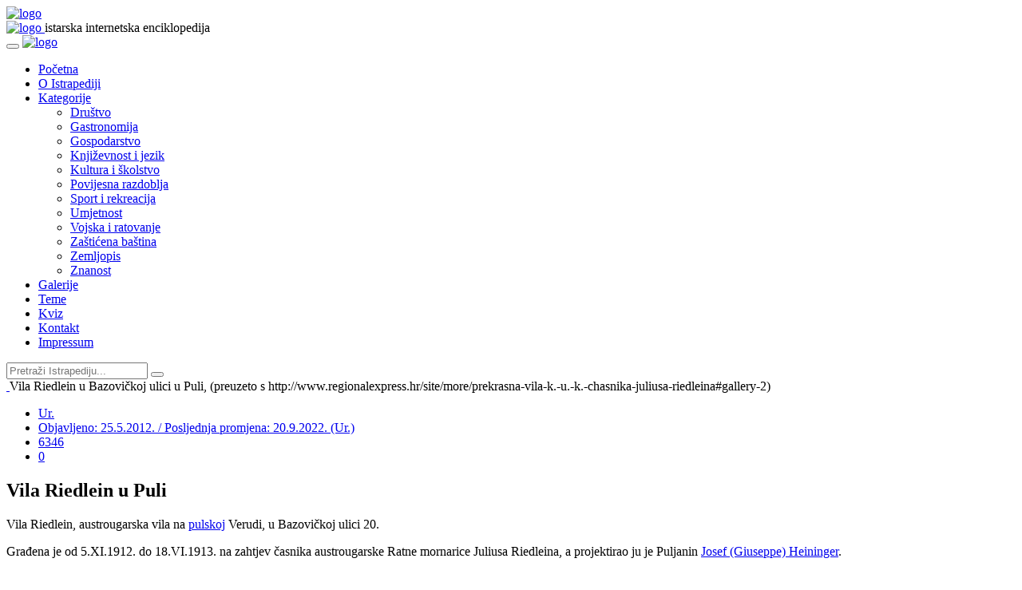

--- FILE ---
content_type: text/html; charset=utf-8
request_url: https://www.istrapedia.hr/hr/natuknice/2077/vila-riedlein-u-puli
body_size: 9644
content:

<!DOCTYPE html>
<html lang="hr">
<head>
    <meta charset="utf-8">
    <meta name="viewport" content="width=device-width, initial-scale=1.0">
    <meta name="author" content="FWD grupa d.o.o">
	
	
	
		<meta property="og:image" content="https://www.istrapedia.hr/media/__sized__/uploads/images/Vila_Riedlein_u_Puli-crop-c0-5__0-5-1000x630-70.jpg" />
	
	<meta property="og:title" content="Vila Riedlein u Puli" />
	<meta property="og:url" content="https://www.istrapedia.hr/hr/natuknice/article/2077"/>
	<meta property="og:site_name" content="Istrapedia"/>
	<meta property="og:type" content="website"/>
	<meta property="og:description" content="Vila Riedlein, austrougarska vila na pulskoj Verudi, u Bazovičkoj ulici 20. Građena je od 5.XI.1912. do 18.VI.1913. na zahtjev časnika austrougarske Ratne mornarice Juliusa Riedleina, a projektirao ju je Puljanin Josef (Giuseppe) Heininger."/>

	<!--title-->
    <title>Vila Riedlein u Puli - Istrapedia</title>
	

	
		<!--CSS-->
		<link href="/static/css/bootstrap.min.css" rel="stylesheet">
		<link href="/static/css/font-awesome.min.css" rel="stylesheet">
		<link href="/static/css/magnific-popup.css" rel="stylesheet">
		<link href="/static/css/owl.carousel.css" rel="stylesheet">
		<link href="/static/css/subscribe-better.css" rel="stylesheet">
		<link href="/static/css/main.css" rel="stylesheet">
		<link id="preset" rel="stylesheet" type="text/css" href="/static/css/presets/preset1.css">
		<link href="/static/css/responsive.css" rel="stylesheet">
		<link href="/static/css/project.css" rel="stylesheet">
		<link href="/static/css/custom.css" rel="stylesheet">
		
<link rel="stylesheet" href="https://cdnjs.cloudflare.com/ajax/libs/ekko-lightbox/5.3.0/ekko-lightbox.css" integrity="sha256-HAaDW5o2+LelybUhfuk0Zh2Vdk8Y2W2UeKmbaXhalfA=" crossorigin="anonymous" />
<link rel="stylesheet" type="text/css" href="/static/fluent_comments/css/ajaxcomments.css" />

	
	<!--Google Fonts-->
	<link href='https://fonts.googleapis.com/css?family=Signika+Negative:400,300,600,700' rel='stylesheet' type='text/css'>
	<link href="https://fonts.googleapis.com/css?family=Barlow+Semi+Condensed&display=swap" rel="stylesheet">
	<link href="https://fonts.googleapis.com/css?family=Barlow&display=swap" rel="stylesheet">
	<link href="https://fonts.googleapis.com/css?family=Montserrat&display=swap" rel="stylesheet">
	<link href="https://fonts.googleapis.com/css?family=Poppins&display=swap" rel="stylesheet">
    
    <!--[if lt IE 9]>
	    <script src="js/html5shiv.js"></script>
	    <script src="js/respond.min.js"></script>
    <![endif]-->
</head><!--/head-->
<body>


	<div id="main-wrapper" class="homepage">
		
	<header id="navigation">
        <div class="navbar navbar-expand-lg" role="banner">
            <div class="container">
                <a class="secondary-logo" href="/hr/">
                    <img class="img-fluid" src="/static/images/logo.svg" alt="logo">
                </a>
            </div>
            <div class="topbar">
                    <div class="container">
                        <div id="topbar" class="navbar-header">							
                            <a class="navbar-brand" href="/hr/">
                                <img class="main-logo img-fluid" src="/static/images/logo.svg" alt="logo">
                            </a>
								<span class="logo-subtitle section-title title">istarska internetska enciklopedija</span>
                        </div> 
                    </div>
                </div> 
            <div id="menubar" class="container">	
                <button class="navbar-toggler" type="button" data-toggle="collapse" data-target="#mainmenu" aria-controls="mainmenu" aria-expanded="false" aria-label="Toggle navigation">
                    <span class="navbar-toggler-icon"><i class="fa fa-align-justify"></i></span>
                </button>							
                <a class="navbar-brand d-lg-none" href="index.html">
                    <img class="main-logo img-fluid" src="/static/images/logo.svg" alt="logo">
                </a>					
                <nav id="mainmenu" class="navbar-left collapse navbar-collapse"> 
                    <ul class="nav navbar-nav">                       
                        
						<li class="home">
							<a href="/hr/">Početna</a>
                        </li>
                        <li class="business">
							<a href="/hr/o-istrapediji/">O Istrapediji</a>
                        </li>
                        <li class="politics dropdown"><a href="/hr/natuknice/kategorije/" class="dropdown-toggle" data-toggle="dropdown">Kategorije</a>
                            <ul class="dropdown-menu">
                                
                                    <li id="category-drustvo" class="category parent ">
                                        <a  href="/hr/natuknice/category/41/drustvo">Društvo</a>
                                        
                                            <ul class="children">
                                                
                                            </ul>
                                        
                                    </li>
                                
                                    <li id="category-gastronomija" class="category parent ">
                                        <a  href="/hr/natuknice/category/62/gastronomija">Gastronomija</a>
                                        
                                            <ul class="children">
                                                
                                            </ul>
                                        
                                    </li>
                                
                                    <li id="category-gospodarstvo" class="category parent ">
                                        <a  href="/hr/natuknice/category/38/gospodarstvo">Gospodarstvo</a>
                                        
                                            <ul class="children">
                                                
                                            </ul>
                                        
                                    </li>
                                
                                    <li id="category-knjizevnost-i-jezik" class="category parent ">
                                        <a  href="/hr/natuknice/category/15/knjizevnost-i-jezik">Književnost i jezik</a>
                                        
                                            <ul class="children">
                                                
                                            </ul>
                                        
                                    </li>
                                
                                    <li id="category-kultura-i-skolstvo" class="category parent ">
                                        <a  href="/hr/natuknice/category/6/kultura-i-skolstvo">Kultura i školstvo</a>
                                        
                                            <ul class="children">
                                                
                                            </ul>
                                        
                                    </li>
                                
                                    <li id="category-povijesna-razdoblja" class="category parent ">
                                        <a  href="/hr/natuknice/category/1/povijesna-razdoblja">Povijesna razdoblja</a>
                                        
                                            <ul class="children">
                                                
                                            </ul>
                                        
                                    </li>
                                
                                    <li id="category-sport-i-rekreacija" class="category parent ">
                                        <a  href="/hr/natuknice/category/27/sport-i-rekreacija">Sport i rekreacija</a>
                                        
                                            <ul class="children">
                                                
                                            </ul>
                                        
                                    </li>
                                
                                    <li id="category-umjetnost" class="category parent ">
                                        <a  href="/hr/natuknice/category/9/umjetnost">Umjetnost</a>
                                        
                                            <ul class="children">
                                                
                                            </ul>
                                        
                                    </li>
                                
                                    <li id="category-vojska-i-ratovanje" class="category parent ">
                                        <a  href="/hr/natuknice/category/109/vojska-i-ratovanje">Vojska i ratovanje</a>
                                        
                                            <ul class="children">
                                                
                                            </ul>
                                        
                                    </li>
                                
                                    <li id="category-zasticena-bastina" class="category parent ">
                                        <a  href="/hr/natuknice/category/112/zasticena-bastina">Zaštićena baština</a>
                                        
                                            <ul class="children">
                                                
                                            </ul>
                                        
                                    </li>
                                
                                    <li id="category-zemljopis" class="category parent ">
                                        <a  href="/hr/natuknice/category/22/zemljopis">Zemljopis</a>
                                        
                                            <ul class="children">
                                                
                                            </ul>
                                        
                                    </li>
                                
                                    <li id="category-znanost" class="category parent ">
                                        <a  href="/hr/natuknice/category/30/znanost">Znanost</a>
                                        
                                            <ul class="children">
                                                
                                            </ul>
                                        
                                    </li>
                                
                            </ul>
                        </li>
                        <li class="environment">
                            <a href="/hr/galerije/">Galerije</a>                                
                        </li>
						<li class="world">
                            <a href="/hr/teme/">Teme</a>                                
                        </li>
						<li class="home">
                            <a href="/hr/kviz/">Kviz</a>                                
                        </li>
						


<li class="child">
	<a href="/hr/kontakt/">Kontakt</a>
	
</li>

<li class="child">
	<a href="/hr/impressum/">Impressum</a>
	
</li>

                    </ul> 					
                </nav>
				<div id="topbar-right">
                </div>					
        </div>

    </header><!--/#navigation-->
		
		<div class="row new-search-row">
			<div class="col-md-10 new-search-box">
				<div class="new-search-wrapper"> 
					
					<form class="search-new" action="/hr/natuknice/search/" method="get" role="form">
						<input type="text" name="q" autocomplete="off" placeholder="Pretraži Istrapediju...">
						<button type="submit"><i class="fa fa-search"></i></button>
					</form>
				</div><!-- searchNlogin -->
			</div><!-- col-md-12 -->
		</div><!-- row -->
		
		<div class="mb-5"></div>	
		<div class="container">
		
		
		
		
		

   		<script src="/static/js/jquery.js"></script> <!-- make jQuery available for scripting in other tamplates -->

		
	<div class="section">
		<div class="row">
			<div class="col-md-8 col-lg-9">
				<div id="site-content" class="site-content">
					<div class="row">
						<div class="col">
							<div class="left-content">
								<div class="details-news">											
									<div class="post article-detail">
										<div class="entry-header">
											<div class="entry-thumbnail">
												<div class="caption">
												
												<a href="/media/uploads/images/Vila_Riedlein_u_Puli.jpg" 
																			data-toggle="lightbox" 
																			data-gallery="featured-image" 
																			data-footer="Vila Riedlein u Bazovičkoj ulici u Puli, (preuzeto s http://www.regionalexpress.hr/site/more/prekrasna-vila-k.-u.-k.-chasnika-juliusa-riedleina#gallery-2)"
																			
																			>
													<img class="img-fluid" src="/media/__sized__/uploads/images/Vila_Riedlein_u_Puli-crop-c0-5__0-5-871x497-70.jpg" alt="" />
												</a>
												
												<span class="img-caption">
													Vila Riedlein u Bazovičkoj ulici u Puli,  (preuzeto s http://www.regionalexpress.hr/site/more/prekrasna-vila-k.-u.-k.-chasnika-juliusa-riedleina#gallery-2)
												</span>
												
												
												
											</div>
											</div>
										</div>
										<div class="post-content">								
											<div class="entry-meta">
												<ul class="list-inline">
													<li class="posted-by">
														<i class="fa fa-user"></i>
														<a href="#">
														
															Ur.
														
														</a>
													</li> 
													<li class="publish-date"><a href="#"><i class="fa fa-clock-o"></i>Objavljeno: 25.5.2012. / Posljednja promjena: 20.9.2022. (Ur.)</a></li>
													<li class="views"><a href="#"><i class="fa fa-eye"></i>6346</a></li>
													<!-- <li class="loves"><a href="#"><i class="fa fa-heart-o"></i>278</a></li> -->
													
                                                    <li class="comments"><i class="fa fa-comment-o"></i><a href="#">0</a></li>
												</ul>
											</div>
											<h2 class="entry-title">
												Vila Riedlein u Puli
											</h2>
											<div class="entry-content">
												
												<p>
												<p>Vila Riedlein, austrougarska vila na <a href="https://www.istrapedia.hr/hr/natuknice/811/pula">pulskoj</a> Verudi, u Bazovičkoj ulici 20.</p>

<p>Građena je od 5.XI.1912. do 18.VI.1913. na zahtjev časnika austrougarske Ratne mornarice Juliusa Riedleina, a projektirao ju je Puljanin <a href="https://www.istrapedia.hr/hr/natuknice/2060/heininger-josef-giuseppe">Josef (Giuseppe) Heininger</a>.</p>

<p> </p>

<p> </p>
												</p>
												

                                                

                                                
												
												
												
												<div class="row">
													<ul class="list-inline share-link">
														<li><a href="https://www.facebook.com/sharer/sharer.php?u=https%3A//www.istrapedia.hr/hr/natuknice/2077/vila-riedlein-u-puli"><img src="/static/images/others/s1.png" alt="" /></a></li>
														<li><a href="http://twitter.com/share?url=https%3A//www.istrapedia.hr/hr/natuknice/2077/vila-riedlein-u-puli&hashtags=istrapedia"><img src="/static/images/others/s2.png" alt="" /></a></li>
													</ul>
												</div>
											</div>
										</div>
									</div><!--/post--> 
								</div><!--/.section-->
							</div><!--/.left-content-->
						</div>
					</div>
				</div><!--/#site-content-->
				
				
<div class="row">
	<div class="col-sm-12">
		<div class="comments-wrapper">
			<h1 class="section-title title">Komentari</h1>
			<ul class="media-list">
				


<div id="comments-None" data-object-id="None" class="comments  empty">
  
    <h2>Trenutno nema objavljenih komentara.</h2>
  
</div>


			</ul>
			<div class="comments-box">
				<h1 class="section-title title">Ostavi komentar</h1>
				


  
    <form id="comment-form-2077" data-object-id="2077" action="/hr/blog/comments/post/" method="post" class="js-comments-form comments-form form-vertical comments-form-compact"
          data-ajax-action="/hr/blog/comments/post/ajax/"><div style="display: none;">
    <label>leave this field blank to prove your humanity
        <input type="text" name="address" value="" />
    </label>
</div>

      
  

      
        
          

<input type='hidden' name='csrfmiddlewaretoken' value='WFvDsamWYRZ106BDgkZ33XJoPrZTHaiVzA1exe7XaNJQtndWtcZPPsf1zevUMmJ9' /> <script type="text/javascript" src="https://www.google.com/recaptcha/api.js"></script> <input type="hidden" name="content_type" value="articles.article" id="id_content_type" /> <input type="hidden" name="object_pk" value="2077" id="id_object_pk" /> <input type="hidden" name="timestamp" value="1768918136" id="id_timestamp" /> <input type="hidden" name="security_hash" value="39756cde75869a7708001ef76806c9e5b79a5386" id="id_security_hash" />

<div  
    class="row" > <div  
    class="formColumn col-sm-6" > <div id="div_id_name" class="form-group"> <label for="id_name" class="col-form-label sr-only requiredField">
                Name<span class="asteriskField">*</span> </label> <div class=""> <input type="text" name="name" maxlength="50" placeholder="Name:" class="textinput textInput form-control" required id="id_name" /> </div> </div> </div>
<div  
    class="formColumn col-sm-6" > <div id="div_id_email" class="form-group"> <label for="id_email" class="col-form-label sr-only requiredField">
                E-mail adresa<span class="asteriskField">*</span> </label> <div class=""> <input type="email" name="email" placeholder="E-mail adresa:" class="emailinput form-control" required id="id_email" /> </div> </div> </div>

</div> <div id="div_id_comment" class="form-group"> <label for="id_comment" class="col-form-label sr-only requiredField">
                Komentar<span class="asteriskField">*</span> </label> <div class=""> <textarea name="comment" cols="40" rows="10" maxlength="3000" placeholder="Komentar:" class="textarea form-control" required id="id_comment">
</textarea> </div> </div> <div id="div_id_honeypot" class="form-group"> <label for="id_honeypot" class="col-form-label sr-only">
                Ako unesete nešto u ovo polje vaš komentar biti će tretiran kao spam
            </label> <div class=""> <input type="text" name="honeypot" placeholder="Ako unesete nešto u ovo polje vaš komentar biti će tretiran kao spam:" class="textinput textInput form-control" id="id_honeypot" /> </div> </div> <div id="div_id_captcha" class="form-group"> <label for="id_captcha" class="col-form-label sr-only requiredField">
                Captcha<span class="asteriskField">*</span> </label> <div class=""> <script src="https://www.google.com/recaptcha/api.js"></script>
<script type="text/javascript">
    // Submit function to be called, after reCAPTCHA was successful.
    var onSubmit_497d67b236d2408d9c76962505c9e035 = function(token) {
        console.log("reCAPTCHA validated for 'data-widget-uuid=\"497d67b236d2408d9c76962505c9e035\"'")
    };
</script>

<div class="g-recaptcha"
     data-sitekey="6LcKu3QrAAAAADa4MOYb9iz_eXJezNix63R_oehs" class="recaptchav2checkbox form-control" required id="id_captcha" data-widget-uuid="497d67b236d2408d9c76962505c9e035" data-callback="onSubmit_497d67b236d2408d9c76962505c9e035" data-size="normal"
>
</div> </div> </div> <div class="form-group"> <div class="aab sr-only"></div> <div class=""> <input type="submit"
    name="post"
    value="Post Comment"
    
        class="btn btn-primary"
        id="submit-id-post"
    
    
    /> <input type="submit"
    name="preview"
    value="Prikaz"
    
        class="btn btn-default"
        id="submit-id-preview"
    
    
    /> </div> </div>

          
        
        <p>* Slanjem komentara prihvaćate Pravila obrade Vaših osobnih podataka (e-mail i IP adresa).
        
          
            
<a href="#c0" class="comment-cancel-reply-link">cancel reply</a>
<span class="comment-waiting" id="comment-waiting-2077" style="display: none;">
  <img src="/static/fluent_comments/img/ajax-wait.gif" alt="" class="ajax-loader" />Please wait . . .
</span>
<span class="comment-added-message" id="comment-added-message-2077" style="display: none;">Your comment has been posted!</span>
<div class="comment-moderated-message" id="comment-moderated-message-2077" style="display: none;">Your comment has been posted, it will be visible for other users after approval.</div>

          
        
      

  
    </form>
  


			</div>
		</div>
	</div>
</div>
			
			</div><!--/.col-sm-9 -->	
			
			<div class="col-md-4 col-lg-3 tr-sticky">
				<div id="sitebar" class="theiaStickySidebar">
					<br>
					
<div class="widget">
	
	
		<div class="section">
			<h1 class="section-title title">Literatura</h1>							
			<div class="literature">
				<p>Branko Perović,<em> Austrougarske vile i kuće u Puli - vraćanje memorije gradu</em>, Pula 2010.</p>
			</div>
		</div>
	
	
		<div class="section">
			<h1 class="section-title title">Vezani članci</h1>
			
				<div class="post medium-post">
					<div class="entry-header">
						<div class="entry-thumbnail">
							
								<img class="img-fluid" src="/media/__sized__/uploads/images/ville_muenz-crop-c0-5__0-5-255x160-70.jpg" alt="" />
							
						</div>
					</div>
					<div class="post-content">								
						<div class="entry-meta">
							<ul class="list-inline">
								<li class="publish-date"><a href="#"><i class="fa fa-clock-o"></i> 10.2.2010. </a></li>
								<li class="views"><a href="#"><i class="fa fa-eye"></i>6946</a></li>
							</ul>
						</div>
						<h2 class="entry-title">
							<a href="/hr/natuknice/article/1705">Ville Münz</a>
						</h2>
					</div>
				</div>
			
				<div class="post medium-post">
					<div class="entry-header">
						<div class="entry-thumbnail">
							
								<img class="img-fluid" src="/media/uploads/images/dummy-image.jpg.255x160_q85_crop-smart.jpg" alt="" />
							
						</div>
					</div>
					<div class="post-content">								
						<div class="entry-meta">
							<ul class="list-inline">
								<li class="publish-date"><a href="#"><i class="fa fa-clock-o"></i> 24.4.2012. </a></li>
								<li class="views"><a href="#"><i class="fa fa-eye"></i>5273</a></li>
							</ul>
						</div>
						<h2 class="entry-title">
							<a href="/hr/natuknice/article/2057">Vila Monai u Puli</a>
						</h2>
					</div>
				</div>
			
				<div class="post medium-post">
					<div class="entry-header">
						<div class="entry-thumbnail">
							
								<img class="img-fluid" src="/media/__sized__/uploads/images/IMG_5208-crop-c0-5__0-5-255x160-70.jpg" alt="" />
							
						</div>
					</div>
					<div class="post-content">								
						<div class="entry-meta">
							<ul class="list-inline">
								<li class="publish-date"><a href="#"><i class="fa fa-clock-o"></i> 24.4.2012. </a></li>
								<li class="views"><a href="#"><i class="fa fa-eye"></i>5386</a></li>
							</ul>
						</div>
						<h2 class="entry-title">
							<a href="/hr/natuknice/article/2059">Kuća Geyer u Puli</a>
						</h2>
					</div>
				</div>
			
				<div class="post medium-post">
					<div class="entry-header">
						<div class="entry-thumbnail">
							
								<img class="img-fluid" src="/media/uploads/images/dummy-image.jpg.255x160_q85_crop-smart.jpg" alt="" />
							
						</div>
					</div>
					<div class="post-content">								
						<div class="entry-meta">
							<ul class="list-inline">
								<li class="publish-date"><a href="#"><i class="fa fa-clock-o"></i> 24.4.2012. </a></li>
								<li class="views"><a href="#"><i class="fa fa-eye"></i>5560</a></li>
							</ul>
						</div>
						<h2 class="entry-title">
							<a href="/hr/natuknice/article/2060">Heininger, Josef (Giuseppe)</a>
						</h2>
					</div>
				</div>
			
				<div class="post medium-post">
					<div class="entry-header">
						<div class="entry-thumbnail">
							
								<img class="img-fluid" src="/media/uploads/images/dummy-image.jpg.255x160_q85_crop-smart.jpg" alt="" />
							
						</div>
					</div>
					<div class="post-content">								
						<div class="entry-meta">
							<ul class="list-inline">
								<li class="publish-date"><a href="#"><i class="fa fa-clock-o"></i> 24.4.2012. </a></li>
								<li class="views"><a href="#"><i class="fa fa-eye"></i>3382</a></li>
							</ul>
						</div>
						<h2 class="entry-title">
							<a href="/hr/natuknice/article/2062">Vila Petinelli</a>
						</h2>
					</div>
				</div>
			
				<div class="post medium-post">
					<div class="entry-header">
						<div class="entry-thumbnail">
							
								<img class="img-fluid" src="/media/uploads/images/dummy-image.jpg.255x160_q85_crop-smart.jpg" alt="" />
							
						</div>
					</div>
					<div class="post-content">								
						<div class="entry-meta">
							<ul class="list-inline">
								<li class="publish-date"><a href="#"><i class="fa fa-clock-o"></i> 24.4.2012. </a></li>
								<li class="views"><a href="#"><i class="fa fa-eye"></i>3637</a></li>
							</ul>
						</div>
						<h2 class="entry-title">
							<a href="/hr/natuknice/article/2066">Vila Toscana</a>
						</h2>
					</div>
				</div>
			
				<div class="post medium-post">
					<div class="entry-header">
						<div class="entry-thumbnail">
							
								<img class="img-fluid" src="/media/uploads/images/dummy-image.jpg.255x160_q85_crop-smart.jpg" alt="" />
							
						</div>
					</div>
					<div class="post-content">								
						<div class="entry-meta">
							<ul class="list-inline">
								<li class="publish-date"><a href="#"><i class="fa fa-clock-o"></i> 24.4.2012. </a></li>
								<li class="views"><a href="#"><i class="fa fa-eye"></i>4662</a></li>
							</ul>
						</div>
						<h2 class="entry-title">
							<a href="/hr/natuknice/article/2067">Vila Rizzi
</a>
						</h2>
					</div>
				</div>
			
				<div class="post medium-post">
					<div class="entry-header">
						<div class="entry-thumbnail">
							
								<img class="img-fluid" src="/media/__sized__/uploads/images/vila_prinz_1a-crop-c0-5__0-5-255x160-70.jpg" alt="" />
							
						</div>
					</div>
					<div class="post-content">								
						<div class="entry-meta">
							<ul class="list-inline">
								<li class="publish-date"><a href="#"><i class="fa fa-clock-o"></i> 24.4.2012. </a></li>
								<li class="views"><a href="#"><i class="fa fa-eye"></i>5565</a></li>
							</ul>
						</div>
						<h2 class="entry-title">
							<a href="/hr/natuknice/article/2068">Vila Prinz u Puli</a>
						</h2>
					</div>
				</div>
			
				<div class="post medium-post">
					<div class="entry-header">
						<div class="entry-thumbnail">
							
								<img class="img-fluid" src="/media/uploads/images/dummy-image.jpg.255x160_q85_crop-smart.jpg" alt="" />
							
						</div>
					</div>
					<div class="post-content">								
						<div class="entry-meta">
							<ul class="list-inline">
								<li class="publish-date"><a href="#"><i class="fa fa-clock-o"></i> 24.4.2012. </a></li>
								<li class="views"><a href="#"><i class="fa fa-eye"></i>3367</a></li>
							</ul>
						</div>
						<h2 class="entry-title">
							<a href="/hr/natuknice/article/2069">Vila Nauta</a>
						</h2>
					</div>
				</div>
			
				<div class="post medium-post">
					<div class="entry-header">
						<div class="entry-thumbnail">
							
								<img class="img-fluid" src="/media/uploads/images/dummy-image.jpg.255x160_q85_crop-smart.jpg" alt="" />
							
						</div>
					</div>
					<div class="post-content">								
						<div class="entry-meta">
							<ul class="list-inline">
								<li class="publish-date"><a href="#"><i class="fa fa-clock-o"></i> 24.4.2012. </a></li>
								<li class="views"><a href="#"><i class="fa fa-eye"></i>3580</a></li>
							</ul>
						</div>
						<h2 class="entry-title">
							<a href="/hr/natuknice/article/2070">Vila Maria</a>
						</h2>
					</div>
				</div>
			
				<div class="post medium-post">
					<div class="entry-header">
						<div class="entry-thumbnail">
							
								<img class="img-fluid" src="/media/uploads/images/dummy-image.jpg.255x160_q85_crop-smart.jpg" alt="" />
							
						</div>
					</div>
					<div class="post-content">								
						<div class="entry-meta">
							<ul class="list-inline">
								<li class="publish-date"><a href="#"><i class="fa fa-clock-o"></i> 24.4.2012. </a></li>
								<li class="views"><a href="#"><i class="fa fa-eye"></i>3342</a></li>
							</ul>
						</div>
						<h2 class="entry-title">
							<a href="/hr/natuknice/article/2071">Vila Starza-Pietruski</a>
						</h2>
					</div>
				</div>
			
				<div class="post medium-post">
					<div class="entry-header">
						<div class="entry-thumbnail">
							
								<img class="img-fluid" src="/media/uploads/images/dummy-image.jpg.255x160_q85_crop-smart.jpg" alt="" />
							
						</div>
					</div>
					<div class="post-content">								
						<div class="entry-meta">
							<ul class="list-inline">
								<li class="publish-date"><a href="#"><i class="fa fa-clock-o"></i> 25.5.2012. </a></li>
								<li class="views"><a href="#"><i class="fa fa-eye"></i>3367</a></li>
							</ul>
						</div>
						<h2 class="entry-title">
							<a href="/hr/natuknice/article/2074">Vila Urbair</a>
						</h2>
					</div>
				</div>
			
				<div class="post medium-post">
					<div class="entry-header">
						<div class="entry-thumbnail">
							
								<img class="img-fluid" src="/media/uploads/images/dummy-image.jpg.255x160_q85_crop-smart.jpg" alt="" />
							
						</div>
					</div>
					<div class="post-content">								
						<div class="entry-meta">
							<ul class="list-inline">
								<li class="publish-date"><a href="#"><i class="fa fa-clock-o"></i> 25.5.2012. </a></li>
								<li class="views"><a href="#"><i class="fa fa-eye"></i>3360</a></li>
							</ul>
						</div>
						<h2 class="entry-title">
							<a href="/hr/natuknice/article/2075">Vila Pietruska</a>
						</h2>
					</div>
				</div>
			
				<div class="post medium-post">
					<div class="entry-header">
						<div class="entry-thumbnail">
							
								<img class="img-fluid" src="/media/uploads/images/dummy-image.jpg.255x160_q85_crop-smart.jpg" alt="" />
							
						</div>
					</div>
					<div class="post-content">								
						<div class="entry-meta">
							<ul class="list-inline">
								<li class="publish-date"><a href="#"><i class="fa fa-clock-o"></i> 25.5.2012. </a></li>
								<li class="views"><a href="#"><i class="fa fa-eye"></i>3557</a></li>
							</ul>
						</div>
						<h2 class="entry-title">
							<a href="/hr/natuknice/article/2076">Vila Laszlo</a>
						</h2>
					</div>
				</div>
			
				<div class="post medium-post">
					<div class="entry-header">
						<div class="entry-thumbnail">
							
								<img class="img-fluid" src="/media/uploads/images/dummy-image.jpg.255x160_q85_crop-smart.jpg" alt="" />
							
						</div>
					</div>
					<div class="post-content">								
						<div class="entry-meta">
							<ul class="list-inline">
								<li class="publish-date"><a href="#"><i class="fa fa-clock-o"></i> 25.5.2012. </a></li>
								<li class="views"><a href="#"><i class="fa fa-eye"></i>3963</a></li>
							</ul>
						</div>
						<h2 class="entry-title">
							<a href="/hr/natuknice/article/2078">Vila Veruda</a>
						</h2>
					</div>
				</div>
			
				<div class="post medium-post">
					<div class="entry-header">
						<div class="entry-thumbnail">
							
								<img class="img-fluid" src="/media/uploads/images/dummy-image.jpg.255x160_q85_crop-smart.jpg" alt="" />
							
						</div>
					</div>
					<div class="post-content">								
						<div class="entry-meta">
							<ul class="list-inline">
								<li class="publish-date"><a href="#"><i class="fa fa-clock-o"></i> 25.5.2012. </a></li>
								<li class="views"><a href="#"><i class="fa fa-eye"></i>3679</a></li>
							</ul>
						</div>
						<h2 class="entry-title">
							<a href="/hr/natuknice/article/2079">Vila Mendelein </a>
						</h2>
					</div>
				</div>
			
				<div class="post medium-post">
					<div class="entry-header">
						<div class="entry-thumbnail">
							
								<img class="img-fluid" src="/media/uploads/images/dummy-image.jpg.255x160_q85_crop-smart.jpg" alt="" />
							
						</div>
					</div>
					<div class="post-content">								
						<div class="entry-meta">
							<ul class="list-inline">
								<li class="publish-date"><a href="#"><i class="fa fa-clock-o"></i> 25.5.2012. </a></li>
								<li class="views"><a href="#"><i class="fa fa-eye"></i>3594</a></li>
							</ul>
						</div>
						<h2 class="entry-title">
							<a href="/hr/natuknice/article/2080">Vila Bissingen</a>
						</h2>
					</div>
				</div>
			
				<div class="post medium-post">
					<div class="entry-header">
						<div class="entry-thumbnail">
							
								<img class="img-fluid" src="/media/uploads/images/dummy-image.jpg.255x160_q85_crop-smart.jpg" alt="" />
							
						</div>
					</div>
					<div class="post-content">								
						<div class="entry-meta">
							<ul class="list-inline">
								<li class="publish-date"><a href="#"><i class="fa fa-clock-o"></i> 25.5.2012. </a></li>
								<li class="views"><a href="#"><i class="fa fa-eye"></i>4001</a></li>
							</ul>
						</div>
						<h2 class="entry-title">
							<a href="/hr/natuknice/article/2081">Vila Matilde</a>
						</h2>
					</div>
				</div>
			
				<div class="post medium-post">
					<div class="entry-header">
						<div class="entry-thumbnail">
							
								<img class="img-fluid" src="/media/uploads/images/dummy-image.jpg.255x160_q85_crop-smart.jpg" alt="" />
							
						</div>
					</div>
					<div class="post-content">								
						<div class="entry-meta">
							<ul class="list-inline">
								<li class="publish-date"><a href="#"><i class="fa fa-clock-o"></i> 25.5.2012. </a></li>
								<li class="views"><a href="#"><i class="fa fa-eye"></i>3601</a></li>
							</ul>
						</div>
						<h2 class="entry-title">
							<a href="/hr/natuknice/article/2082">Vila Henriquez</a>
						</h2>
					</div>
				</div>
			
				<div class="post medium-post">
					<div class="entry-header">
						<div class="entry-thumbnail">
							
								<img class="img-fluid" src="/media/uploads/images/dummy-image.jpg.255x160_q85_crop-smart.jpg" alt="" />
							
						</div>
					</div>
					<div class="post-content">								
						<div class="entry-meta">
							<ul class="list-inline">
								<li class="publish-date"><a href="#"><i class="fa fa-clock-o"></i> 25.5.2012. </a></li>
								<li class="views"><a href="#"><i class="fa fa-eye"></i>3794</a></li>
							</ul>
						</div>
						<h2 class="entry-title">
							<a href="/hr/natuknice/article/2084">Vila Nora</a>
						</h2>
					</div>
				</div>
			
				<div class="post medium-post">
					<div class="entry-header">
						<div class="entry-thumbnail">
							
								<img class="img-fluid" src="/media/uploads/images/dummy-image.jpg.255x160_q85_crop-smart.jpg" alt="" />
							
						</div>
					</div>
					<div class="post-content">								
						<div class="entry-meta">
							<ul class="list-inline">
								<li class="publish-date"><a href="#"><i class="fa fa-clock-o"></i> 25.5.2012. </a></li>
								<li class="views"><a href="#"><i class="fa fa-eye"></i>3507</a></li>
							</ul>
						</div>
						<h2 class="entry-title">
							<a href="/hr/natuknice/article/2085">Vila Emma</a>
						</h2>
					</div>
				</div>
			
				<div class="post medium-post">
					<div class="entry-header">
						<div class="entry-thumbnail">
							
								<img class="img-fluid" src="/media/uploads/images/dummy-image.jpg.255x160_q85_crop-smart.jpg" alt="" />
							
						</div>
					</div>
					<div class="post-content">								
						<div class="entry-meta">
							<ul class="list-inline">
								<li class="publish-date"><a href="#"><i class="fa fa-clock-o"></i> 25.5.2012. </a></li>
								<li class="views"><a href="#"><i class="fa fa-eye"></i>3394</a></li>
							</ul>
						</div>
						<h2 class="entry-title">
							<a href="/hr/natuknice/article/2086">Vila Swoboda</a>
						</h2>
					</div>
				</div>
			
				<div class="post medium-post">
					<div class="entry-header">
						<div class="entry-thumbnail">
							
								<img class="img-fluid" src="/media/__sized__/uploads/images/vila_idola_2020_mmij3842307-crop-c0-5__0-5-255x160-70.JPG" alt="" />
							
						</div>
					</div>
					<div class="post-content">								
						<div class="entry-meta">
							<ul class="list-inline">
								<li class="publish-date"><a href="#"><i class="fa fa-clock-o"></i> 25.5.2012. </a></li>
								<li class="views"><a href="#"><i class="fa fa-eye"></i>9833</a></li>
							</ul>
						</div>
						<h2 class="entry-title">
							<a href="/hr/natuknice/article/2087">Vila Idola u Puli</a>
						</h2>
					</div>
				</div>
			
				<div class="post medium-post">
					<div class="entry-header">
						<div class="entry-thumbnail">
							
								<img class="img-fluid" src="/media/uploads/images/dummy-image.jpg.255x160_q85_crop-smart.jpg" alt="" />
							
						</div>
					</div>
					<div class="post-content">								
						<div class="entry-meta">
							<ul class="list-inline">
								<li class="publish-date"><a href="#"><i class="fa fa-clock-o"></i> 25.5.2012. </a></li>
								<li class="views"><a href="#"><i class="fa fa-eye"></i>3419</a></li>
							</ul>
						</div>
						<h2 class="entry-title">
							<a href="/hr/natuknice/article/2088">Vila Ammalia</a>
						</h2>
					</div>
				</div>
			
				<div class="post medium-post">
					<div class="entry-header">
						<div class="entry-thumbnail">
							
								<img class="img-fluid" src="/media/uploads/images/dummy-image.jpg.255x160_q85_crop-smart.jpg" alt="" />
							
						</div>
					</div>
					<div class="post-content">								
						<div class="entry-meta">
							<ul class="list-inline">
								<li class="publish-date"><a href="#"><i class="fa fa-clock-o"></i> 25.5.2012. </a></li>
								<li class="views"><a href="#"><i class="fa fa-eye"></i>3418</a></li>
							</ul>
						</div>
						<h2 class="entry-title">
							<a href="/hr/natuknice/article/2089">Vila na Monte Rizziju</a>
						</h2>
					</div>
				</div>
			
				<div class="post medium-post">
					<div class="entry-header">
						<div class="entry-thumbnail">
							
								<img class="img-fluid" src="/media/uploads/images/dummy-image.jpg.255x160_q85_crop-smart.jpg" alt="" />
							
						</div>
					</div>
					<div class="post-content">								
						<div class="entry-meta">
							<ul class="list-inline">
								<li class="publish-date"><a href="#"><i class="fa fa-clock-o"></i> 25.5.2012. </a></li>
								<li class="views"><a href="#"><i class="fa fa-eye"></i>3698</a></li>
							</ul>
						</div>
						<h2 class="entry-title">
							<a href="/hr/natuknice/article/2090">Vila Ilona</a>
						</h2>
					</div>
				</div>
			
				<div class="post medium-post">
					<div class="entry-header">
						<div class="entry-thumbnail">
							
								<img class="img-fluid" src="/media/__sized__/uploads/images/brussi_amra_levak-crop-c0-5__0-5-255x160-70.jpeg" alt="" />
							
						</div>
					</div>
					<div class="post-content">								
						<div class="entry-meta">
							<ul class="list-inline">
								<li class="publish-date"><a href="#"><i class="fa fa-clock-o"></i> 28.2.2014. </a></li>
								<li class="views"><a href="#"><i class="fa fa-eye"></i>5077</a></li>
							</ul>
						</div>
						<h2 class="entry-title">
							<a href="/hr/natuknice/article/2259">Kuća Brussi (Casa Brussi) u Puli</a>
						</h2>
					</div>
				</div>
			
				<div class="post medium-post">
					<div class="entry-header">
						<div class="entry-thumbnail">
							
								<img class="img-fluid" src="/media/__sized__/uploads/images/article_images/term_1394525683_1-crop-c0-5__0-5-255x160-70.jpg" alt="" />
							
						</div>
					</div>
					<div class="post-content">								
						<div class="entry-meta">
							<ul class="list-inline">
								<li class="publish-date"><a href="#"><i class="fa fa-clock-o"></i> 3.3.2014. </a></li>
								<li class="views"><a href="#"><i class="fa fa-eye"></i>4167</a></li>
							</ul>
						</div>
						<h2 class="entry-title">
							<a href="/hr/natuknice/article/2265">Stambena zgrada (Kuća doktora) u Puli</a>
						</h2>
					</div>
				</div>
			
				<div class="post medium-post">
					<div class="entry-header">
						<div class="entry-thumbnail">
							
								<img class="img-fluid" src="/media/__sized__/uploads/images/pula-villa-horthy-izgradena-manja-crop-c0-5__0-5-255x160-70.jpg" alt="" />
							
						</div>
					</div>
					<div class="post-content">								
						<div class="entry-meta">
							<ul class="list-inline">
								<li class="publish-date"><a href="#"><i class="fa fa-clock-o"></i> 7.12.2015. </a></li>
								<li class="views"><a href="#"><i class="fa fa-eye"></i>6075</a></li>
							</ul>
						</div>
						<h2 class="entry-title">
							<a href="/hr/natuknice/article/2429">Vila Horthy</a>
						</h2>
					</div>
				</div>
			
		</div>
	

	
		<div class="section">
			<h1 class="section-title title">Slučajna natuknica</h1>	
			<div class="post medium-post">
				<div class="entry-header">
					<div class="entry-thumbnail">
						
							<img class="img-fluid" src="/media/uploads/images/dummy-image.jpg.255x160_q85_crop-smart.jpg" alt="" />
						
					</div>
				</div>
				<div class="post-content">								
					<div class="entry-meta">
						<ul class="list-inline">
							<li class="publish-date"><a href="#"><i class="fa fa-clock-o"></i> 17.11.2017. </a></li>
							<li class="views"><a href="#"><i class="fa fa-eye"></i>3196</a></li>
						</ul>
					</div>
					<h2 class="entry-title">
						<a href="/hr/natuknice/article/3159">Petar iz Ljubljane</a>
					</h2>
				</div>
			</div>
		</div>
	
</div><!--/#widget-->
				</div><!--/#sitebar-->
			</div>
		</div>				
	</div><!--/.section-->

		</div><!--/.container-->
	</div><!--/.main-wrapper-->
		
		<div class="footer-widget">
			<div class="container">
				<div class="row">
					<div class="col-md-4">
						<div class="widget">
							<h1 class="section-title title">O Istrapediji</h1>
							<p>Istrapedia je regionalna internetska enciklopedija, projekt Istarske županije. U njoj su riječju, slikom i zvukom objedinjeni i predstavljeni zemljopis, priroda, povijest, svekolika baština, zapažene osobe, umjetnost, kultura i ostale značajke cijelog istarskog poluotoka, neovisno o političkim granicama.</p>
							<a href="/hr/o-istrapediji/">Više o projektu Istrapedia...</a>
							
						</div>
					</div>
					<div class="col-md-4">
						<div class="widget">
							<h1 class="section-title title">Kako pretraživati</h1>
							<p>Istrapedia sadrži više od 4.000 natuknica, a moguće ju je pretraživati kroz abecedarij, naznačene kategorije, galerije i teme, vezane članke ili pomoću tražilice u koju se upisuju riječi povezane s iskanom natuknicom ili više njih.</p>
							<a href="/hr/kako-pretrazivati/">Više o mogućnostima tražilice...</a>
							
						</div>
					</div>
					<div class="col-md-4">
						<div class="widget">
							<h1 class="section-title title">Uređujte Istrapediju</h1>
							<p>
							Istrapedia je djelo više stotina autora, pisaca natuknica, snimatelja, urednika... No, ona se stalno nadograđuje, a u njezinom obogaćivanju mogu sudjelovati i čitatelji svojim komentarima, primjedbama i prijedlozima, kao i konkretnim prilozima - natuknicama, fotografijama, video i audio zapisima.
							</p>
							<a href="/hr/suradnja/">Više o mogućnostima suradnje...</a>
						</div>
					</div>
					
				</div>
			</div>
		</div><!--/.footer-widget-->
	</div><!--/#main-wrapper--> 
	
	<footer id="footer">
		<div class="footer-menu">
			<div class="container">
				<ul class="nav navbar-nav">                       
					<li>
						<a href="/hr/">Početna</a>
					</li>
					<li>
						<a href="/hr/o-istrapediji/">O Istrapediji</a>
					</li>
					<li>
						<a href="/hr/natuknice/kategorije/">Kategorije</a>
					</li>
					<li>
						<a href="/hr/galerije/">Galerije</a>                                
					</li>
					<li>
						<a href="/hr/teme/">Teme</a>
					</li>
					<li>
						<a href="/hr/kviz/">Kviz</a>
					</li>
					


<li class="child">
	<a href="/hr/kontakt/">Kontakt</a>
	
</li>

<li class="child">
	<a href="/hr/impressum/">Impressum</a>
	
</li>

					
				</ul> 
			</div>
		</div>
		<div class="bottom-widgets">
			<div class="container">
				<div class="row">
					<div class="col-md-12">
						<div class="widget">
							<h2>Linkovi</h2>
						</div>
					</div>
					<div class="col-md-3">
						<div class="widget">
							<ul>
								<li>
									<a class="main-link" href="http://istra.lzmk.hr/projekt.aspx" target="_blank">Istarska enciklopedija</a>
									<a class="main-link" href="http://ipd-ssi.hr/" target="_blank">Istarsko povijesno društvo</a>
									<a href="http://www.lzmk.hr/" target="_blank">Leksikografski zavod Miroslav Krleža</a>
									<a href="http://www.dhk-pula.hr/" target="_blank">Društvo hrvatskih književnika Istre</a>
									<a href="http://www.natura-histrica.hr/" target="_blank">Natura Histrica</a>
									<a href="http://www.dapa.hr/" target="_blank">Državni arhiv u Pazinu</a>
									<a href="https://library.foi.hr/zbirke/pula/" target="_blank">Digitalizirana građa Sveučilišne knjižnice u Puli</a>
								</li>
							</ul>
						</div>
					</div>
					<div class="col-md-3">
						<div class="widget">
							<ul>
								<li>
									<a class="main-link" href="http://www.ppmi.hr/hr/patrimonio/" target="_blank">Istarska kulturna baština/Patrimonio</a>
									<a href="http://www.hdluistre.hr/" target="_blank">Hrvatsko društvo likovnih umjetnika Istre</a>
									<a href="http://www.skpu.hr/" target="_blank">Sveučilišna knjižnica u Puli</a>
									<a href="http://www.astro.hr/" target="_blank">Zvjezdarnica u Višnjanu</a>
									<a href="http://www.biskupija-porecko-pulska.hr/" target="_blank">Porečka i pulska biskupija</a>
									<a href="http://www.emi.hr/" target="_blank">Etnografski muzej Istre</a>
								</li>
							</ul>
						</div>
					</div>
					<div class="col-md-3">
						<div class="widget">
							<ul>
								<li>
									<a class="main-link" href="http://www.ppmi.hr/hr/" target="_blank">Povijesni i pomorski muzej Istre</a>
									<a href="https://www.crsrv.org/" target="_blank">Centar za povijesna istraživanja Rovinj</a>
									<a href="http://hvm.mdc.hr/arheoloski-muzej-istre,538:PLA/hr/info/" target="_blank">Arheološki muzej
											Istre</a>
									<a href="http://www.istra.hr/hr" target="_blank">Turistička zajednica Istarske županije</a>
									<a href="http://www.unipu.hr/" target="_blank">Sveučilište Jurja Dobrile u Puli</a>
									<a href="http://www.sanjamknjige.hr/" target="_blank">Sajam knjige u Istri</a>
								</li>
							</ul>
						</div>
					</div>
					<div class="col-md-3">
						<div class="widget">
							<ul>
								<li>
									<a class="main-link" href="http://www.istra-istria.hr/" target="_blank">Istarska županija</a>
									<a href="https://www.ika-aci.hr/" target="_blank">IKA - Istarska kulturna agencija</a>
									<a href="http://www.pp-ucka.hr/" target="_blank">Park prirode Učka</a>
									<a href="http://www.kamenjak.hr/" target="_blank">Javna ustanova Kamenjak</a>
									<a href="https://www.np-brijuni.hr/hr" target="_blank">Nacionalni park Brijuni</a>
									<a href="http://www.ink.hr/" target="_blank">Istarsko narodno kazalište</a>
									<a href="http://www.festivalmik.com" target="_blank">Melodije Istre i Kvarnera</a>
									<a href="https://glasistrenovine.hr/" target="_blank">Arhiva Glasa Istre</a>
								</li>
							</ul>
						</div>
					</div>
				</div> <!-- .row -->
			</div><!-- /.container -->
		</div>
		<div class="footer-bottom">
			<div class="container text-center">
				<p><a href="#">Istrapedia </a>&copy; 2019 </p>
			</div>
		</div>		
	</footer>
	
	
	
	
		
	
	<!--/#scripts--> 
    <script src="/static/js/popper.min.js"></script>
    <script src="/static/js/bootstrap.min.js"></script>
	<script src="/static/js/jquery.magnific-popup.min.js"></script>
	<script src="/static/js/owl.carousel.min.js"></script> 
	<script src="/static/js/moment.min.js"></script> 
	<script src="/static/js/jquery.sticky-kit.min.js"></script>
	<script src="/static/js/jquery.easy-ticker.min.js"></script> 
	<script src="/static/js/jquery.subscribe-better.min.js"></script> 
	<script src="/static/js/theia-sticky-sidebar.min.js"></script> 
    <script src="/static/js/main.js"></script>
	<script type="text/javascript">
		var gaJsHost = (("https:" == document.location.protocol) ? "https://ssl." : "http://www.");
		document.write(unescape("%3Cscript src='" + gaJsHost + "google-analytics.com/ga.js' type='text/javascript'%3E%3C/script%3E"));
		</script>
		<script type="text/javascript">
		try {
		var pageTracker = _gat._getTracker("UA-8512568-1");
		pageTracker._trackPageview();
		} catch(err) {}
	</script>
	
	<script src="https://cdnjs.cloudflare.com/ajax/libs/ekko-lightbox/5.3.0/ekko-lightbox.min.js" integrity="sha256-Y1rRlwTzT5K5hhCBfAFWABD4cU13QGuRN6P5apfWzVs=" crossorigin="anonymous"></script>
	<script>
		/* https://ashleydw.github.io/lightbox/ */
		$(document).on("click", '[data-toggle="lightbox"]', function(event) {
		event.preventDefault();
		$(this).ekkoLightbox();
		});

	</script>
	<script type="text/javascript" src="/static/fluent_comments/js/ajaxcomments.js"></script>

	
	


</body>
</html>


--- FILE ---
content_type: text/html; charset=utf-8
request_url: https://www.google.com/recaptcha/api2/anchor?ar=1&k=6LcKu3QrAAAAADa4MOYb9iz_eXJezNix63R_oehs&co=aHR0cHM6Ly93d3cuaXN0cmFwZWRpYS5ocjo0NDM.&hl=en&v=PoyoqOPhxBO7pBk68S4YbpHZ&size=normal&anchor-ms=20000&execute-ms=30000&cb=kxu8jztr085w
body_size: 49526
content:
<!DOCTYPE HTML><html dir="ltr" lang="en"><head><meta http-equiv="Content-Type" content="text/html; charset=UTF-8">
<meta http-equiv="X-UA-Compatible" content="IE=edge">
<title>reCAPTCHA</title>
<style type="text/css">
/* cyrillic-ext */
@font-face {
  font-family: 'Roboto';
  font-style: normal;
  font-weight: 400;
  font-stretch: 100%;
  src: url(//fonts.gstatic.com/s/roboto/v48/KFO7CnqEu92Fr1ME7kSn66aGLdTylUAMa3GUBHMdazTgWw.woff2) format('woff2');
  unicode-range: U+0460-052F, U+1C80-1C8A, U+20B4, U+2DE0-2DFF, U+A640-A69F, U+FE2E-FE2F;
}
/* cyrillic */
@font-face {
  font-family: 'Roboto';
  font-style: normal;
  font-weight: 400;
  font-stretch: 100%;
  src: url(//fonts.gstatic.com/s/roboto/v48/KFO7CnqEu92Fr1ME7kSn66aGLdTylUAMa3iUBHMdazTgWw.woff2) format('woff2');
  unicode-range: U+0301, U+0400-045F, U+0490-0491, U+04B0-04B1, U+2116;
}
/* greek-ext */
@font-face {
  font-family: 'Roboto';
  font-style: normal;
  font-weight: 400;
  font-stretch: 100%;
  src: url(//fonts.gstatic.com/s/roboto/v48/KFO7CnqEu92Fr1ME7kSn66aGLdTylUAMa3CUBHMdazTgWw.woff2) format('woff2');
  unicode-range: U+1F00-1FFF;
}
/* greek */
@font-face {
  font-family: 'Roboto';
  font-style: normal;
  font-weight: 400;
  font-stretch: 100%;
  src: url(//fonts.gstatic.com/s/roboto/v48/KFO7CnqEu92Fr1ME7kSn66aGLdTylUAMa3-UBHMdazTgWw.woff2) format('woff2');
  unicode-range: U+0370-0377, U+037A-037F, U+0384-038A, U+038C, U+038E-03A1, U+03A3-03FF;
}
/* math */
@font-face {
  font-family: 'Roboto';
  font-style: normal;
  font-weight: 400;
  font-stretch: 100%;
  src: url(//fonts.gstatic.com/s/roboto/v48/KFO7CnqEu92Fr1ME7kSn66aGLdTylUAMawCUBHMdazTgWw.woff2) format('woff2');
  unicode-range: U+0302-0303, U+0305, U+0307-0308, U+0310, U+0312, U+0315, U+031A, U+0326-0327, U+032C, U+032F-0330, U+0332-0333, U+0338, U+033A, U+0346, U+034D, U+0391-03A1, U+03A3-03A9, U+03B1-03C9, U+03D1, U+03D5-03D6, U+03F0-03F1, U+03F4-03F5, U+2016-2017, U+2034-2038, U+203C, U+2040, U+2043, U+2047, U+2050, U+2057, U+205F, U+2070-2071, U+2074-208E, U+2090-209C, U+20D0-20DC, U+20E1, U+20E5-20EF, U+2100-2112, U+2114-2115, U+2117-2121, U+2123-214F, U+2190, U+2192, U+2194-21AE, U+21B0-21E5, U+21F1-21F2, U+21F4-2211, U+2213-2214, U+2216-22FF, U+2308-230B, U+2310, U+2319, U+231C-2321, U+2336-237A, U+237C, U+2395, U+239B-23B7, U+23D0, U+23DC-23E1, U+2474-2475, U+25AF, U+25B3, U+25B7, U+25BD, U+25C1, U+25CA, U+25CC, U+25FB, U+266D-266F, U+27C0-27FF, U+2900-2AFF, U+2B0E-2B11, U+2B30-2B4C, U+2BFE, U+3030, U+FF5B, U+FF5D, U+1D400-1D7FF, U+1EE00-1EEFF;
}
/* symbols */
@font-face {
  font-family: 'Roboto';
  font-style: normal;
  font-weight: 400;
  font-stretch: 100%;
  src: url(//fonts.gstatic.com/s/roboto/v48/KFO7CnqEu92Fr1ME7kSn66aGLdTylUAMaxKUBHMdazTgWw.woff2) format('woff2');
  unicode-range: U+0001-000C, U+000E-001F, U+007F-009F, U+20DD-20E0, U+20E2-20E4, U+2150-218F, U+2190, U+2192, U+2194-2199, U+21AF, U+21E6-21F0, U+21F3, U+2218-2219, U+2299, U+22C4-22C6, U+2300-243F, U+2440-244A, U+2460-24FF, U+25A0-27BF, U+2800-28FF, U+2921-2922, U+2981, U+29BF, U+29EB, U+2B00-2BFF, U+4DC0-4DFF, U+FFF9-FFFB, U+10140-1018E, U+10190-1019C, U+101A0, U+101D0-101FD, U+102E0-102FB, U+10E60-10E7E, U+1D2C0-1D2D3, U+1D2E0-1D37F, U+1F000-1F0FF, U+1F100-1F1AD, U+1F1E6-1F1FF, U+1F30D-1F30F, U+1F315, U+1F31C, U+1F31E, U+1F320-1F32C, U+1F336, U+1F378, U+1F37D, U+1F382, U+1F393-1F39F, U+1F3A7-1F3A8, U+1F3AC-1F3AF, U+1F3C2, U+1F3C4-1F3C6, U+1F3CA-1F3CE, U+1F3D4-1F3E0, U+1F3ED, U+1F3F1-1F3F3, U+1F3F5-1F3F7, U+1F408, U+1F415, U+1F41F, U+1F426, U+1F43F, U+1F441-1F442, U+1F444, U+1F446-1F449, U+1F44C-1F44E, U+1F453, U+1F46A, U+1F47D, U+1F4A3, U+1F4B0, U+1F4B3, U+1F4B9, U+1F4BB, U+1F4BF, U+1F4C8-1F4CB, U+1F4D6, U+1F4DA, U+1F4DF, U+1F4E3-1F4E6, U+1F4EA-1F4ED, U+1F4F7, U+1F4F9-1F4FB, U+1F4FD-1F4FE, U+1F503, U+1F507-1F50B, U+1F50D, U+1F512-1F513, U+1F53E-1F54A, U+1F54F-1F5FA, U+1F610, U+1F650-1F67F, U+1F687, U+1F68D, U+1F691, U+1F694, U+1F698, U+1F6AD, U+1F6B2, U+1F6B9-1F6BA, U+1F6BC, U+1F6C6-1F6CF, U+1F6D3-1F6D7, U+1F6E0-1F6EA, U+1F6F0-1F6F3, U+1F6F7-1F6FC, U+1F700-1F7FF, U+1F800-1F80B, U+1F810-1F847, U+1F850-1F859, U+1F860-1F887, U+1F890-1F8AD, U+1F8B0-1F8BB, U+1F8C0-1F8C1, U+1F900-1F90B, U+1F93B, U+1F946, U+1F984, U+1F996, U+1F9E9, U+1FA00-1FA6F, U+1FA70-1FA7C, U+1FA80-1FA89, U+1FA8F-1FAC6, U+1FACE-1FADC, U+1FADF-1FAE9, U+1FAF0-1FAF8, U+1FB00-1FBFF;
}
/* vietnamese */
@font-face {
  font-family: 'Roboto';
  font-style: normal;
  font-weight: 400;
  font-stretch: 100%;
  src: url(//fonts.gstatic.com/s/roboto/v48/KFO7CnqEu92Fr1ME7kSn66aGLdTylUAMa3OUBHMdazTgWw.woff2) format('woff2');
  unicode-range: U+0102-0103, U+0110-0111, U+0128-0129, U+0168-0169, U+01A0-01A1, U+01AF-01B0, U+0300-0301, U+0303-0304, U+0308-0309, U+0323, U+0329, U+1EA0-1EF9, U+20AB;
}
/* latin-ext */
@font-face {
  font-family: 'Roboto';
  font-style: normal;
  font-weight: 400;
  font-stretch: 100%;
  src: url(//fonts.gstatic.com/s/roboto/v48/KFO7CnqEu92Fr1ME7kSn66aGLdTylUAMa3KUBHMdazTgWw.woff2) format('woff2');
  unicode-range: U+0100-02BA, U+02BD-02C5, U+02C7-02CC, U+02CE-02D7, U+02DD-02FF, U+0304, U+0308, U+0329, U+1D00-1DBF, U+1E00-1E9F, U+1EF2-1EFF, U+2020, U+20A0-20AB, U+20AD-20C0, U+2113, U+2C60-2C7F, U+A720-A7FF;
}
/* latin */
@font-face {
  font-family: 'Roboto';
  font-style: normal;
  font-weight: 400;
  font-stretch: 100%;
  src: url(//fonts.gstatic.com/s/roboto/v48/KFO7CnqEu92Fr1ME7kSn66aGLdTylUAMa3yUBHMdazQ.woff2) format('woff2');
  unicode-range: U+0000-00FF, U+0131, U+0152-0153, U+02BB-02BC, U+02C6, U+02DA, U+02DC, U+0304, U+0308, U+0329, U+2000-206F, U+20AC, U+2122, U+2191, U+2193, U+2212, U+2215, U+FEFF, U+FFFD;
}
/* cyrillic-ext */
@font-face {
  font-family: 'Roboto';
  font-style: normal;
  font-weight: 500;
  font-stretch: 100%;
  src: url(//fonts.gstatic.com/s/roboto/v48/KFO7CnqEu92Fr1ME7kSn66aGLdTylUAMa3GUBHMdazTgWw.woff2) format('woff2');
  unicode-range: U+0460-052F, U+1C80-1C8A, U+20B4, U+2DE0-2DFF, U+A640-A69F, U+FE2E-FE2F;
}
/* cyrillic */
@font-face {
  font-family: 'Roboto';
  font-style: normal;
  font-weight: 500;
  font-stretch: 100%;
  src: url(//fonts.gstatic.com/s/roboto/v48/KFO7CnqEu92Fr1ME7kSn66aGLdTylUAMa3iUBHMdazTgWw.woff2) format('woff2');
  unicode-range: U+0301, U+0400-045F, U+0490-0491, U+04B0-04B1, U+2116;
}
/* greek-ext */
@font-face {
  font-family: 'Roboto';
  font-style: normal;
  font-weight: 500;
  font-stretch: 100%;
  src: url(//fonts.gstatic.com/s/roboto/v48/KFO7CnqEu92Fr1ME7kSn66aGLdTylUAMa3CUBHMdazTgWw.woff2) format('woff2');
  unicode-range: U+1F00-1FFF;
}
/* greek */
@font-face {
  font-family: 'Roboto';
  font-style: normal;
  font-weight: 500;
  font-stretch: 100%;
  src: url(//fonts.gstatic.com/s/roboto/v48/KFO7CnqEu92Fr1ME7kSn66aGLdTylUAMa3-UBHMdazTgWw.woff2) format('woff2');
  unicode-range: U+0370-0377, U+037A-037F, U+0384-038A, U+038C, U+038E-03A1, U+03A3-03FF;
}
/* math */
@font-face {
  font-family: 'Roboto';
  font-style: normal;
  font-weight: 500;
  font-stretch: 100%;
  src: url(//fonts.gstatic.com/s/roboto/v48/KFO7CnqEu92Fr1ME7kSn66aGLdTylUAMawCUBHMdazTgWw.woff2) format('woff2');
  unicode-range: U+0302-0303, U+0305, U+0307-0308, U+0310, U+0312, U+0315, U+031A, U+0326-0327, U+032C, U+032F-0330, U+0332-0333, U+0338, U+033A, U+0346, U+034D, U+0391-03A1, U+03A3-03A9, U+03B1-03C9, U+03D1, U+03D5-03D6, U+03F0-03F1, U+03F4-03F5, U+2016-2017, U+2034-2038, U+203C, U+2040, U+2043, U+2047, U+2050, U+2057, U+205F, U+2070-2071, U+2074-208E, U+2090-209C, U+20D0-20DC, U+20E1, U+20E5-20EF, U+2100-2112, U+2114-2115, U+2117-2121, U+2123-214F, U+2190, U+2192, U+2194-21AE, U+21B0-21E5, U+21F1-21F2, U+21F4-2211, U+2213-2214, U+2216-22FF, U+2308-230B, U+2310, U+2319, U+231C-2321, U+2336-237A, U+237C, U+2395, U+239B-23B7, U+23D0, U+23DC-23E1, U+2474-2475, U+25AF, U+25B3, U+25B7, U+25BD, U+25C1, U+25CA, U+25CC, U+25FB, U+266D-266F, U+27C0-27FF, U+2900-2AFF, U+2B0E-2B11, U+2B30-2B4C, U+2BFE, U+3030, U+FF5B, U+FF5D, U+1D400-1D7FF, U+1EE00-1EEFF;
}
/* symbols */
@font-face {
  font-family: 'Roboto';
  font-style: normal;
  font-weight: 500;
  font-stretch: 100%;
  src: url(//fonts.gstatic.com/s/roboto/v48/KFO7CnqEu92Fr1ME7kSn66aGLdTylUAMaxKUBHMdazTgWw.woff2) format('woff2');
  unicode-range: U+0001-000C, U+000E-001F, U+007F-009F, U+20DD-20E0, U+20E2-20E4, U+2150-218F, U+2190, U+2192, U+2194-2199, U+21AF, U+21E6-21F0, U+21F3, U+2218-2219, U+2299, U+22C4-22C6, U+2300-243F, U+2440-244A, U+2460-24FF, U+25A0-27BF, U+2800-28FF, U+2921-2922, U+2981, U+29BF, U+29EB, U+2B00-2BFF, U+4DC0-4DFF, U+FFF9-FFFB, U+10140-1018E, U+10190-1019C, U+101A0, U+101D0-101FD, U+102E0-102FB, U+10E60-10E7E, U+1D2C0-1D2D3, U+1D2E0-1D37F, U+1F000-1F0FF, U+1F100-1F1AD, U+1F1E6-1F1FF, U+1F30D-1F30F, U+1F315, U+1F31C, U+1F31E, U+1F320-1F32C, U+1F336, U+1F378, U+1F37D, U+1F382, U+1F393-1F39F, U+1F3A7-1F3A8, U+1F3AC-1F3AF, U+1F3C2, U+1F3C4-1F3C6, U+1F3CA-1F3CE, U+1F3D4-1F3E0, U+1F3ED, U+1F3F1-1F3F3, U+1F3F5-1F3F7, U+1F408, U+1F415, U+1F41F, U+1F426, U+1F43F, U+1F441-1F442, U+1F444, U+1F446-1F449, U+1F44C-1F44E, U+1F453, U+1F46A, U+1F47D, U+1F4A3, U+1F4B0, U+1F4B3, U+1F4B9, U+1F4BB, U+1F4BF, U+1F4C8-1F4CB, U+1F4D6, U+1F4DA, U+1F4DF, U+1F4E3-1F4E6, U+1F4EA-1F4ED, U+1F4F7, U+1F4F9-1F4FB, U+1F4FD-1F4FE, U+1F503, U+1F507-1F50B, U+1F50D, U+1F512-1F513, U+1F53E-1F54A, U+1F54F-1F5FA, U+1F610, U+1F650-1F67F, U+1F687, U+1F68D, U+1F691, U+1F694, U+1F698, U+1F6AD, U+1F6B2, U+1F6B9-1F6BA, U+1F6BC, U+1F6C6-1F6CF, U+1F6D3-1F6D7, U+1F6E0-1F6EA, U+1F6F0-1F6F3, U+1F6F7-1F6FC, U+1F700-1F7FF, U+1F800-1F80B, U+1F810-1F847, U+1F850-1F859, U+1F860-1F887, U+1F890-1F8AD, U+1F8B0-1F8BB, U+1F8C0-1F8C1, U+1F900-1F90B, U+1F93B, U+1F946, U+1F984, U+1F996, U+1F9E9, U+1FA00-1FA6F, U+1FA70-1FA7C, U+1FA80-1FA89, U+1FA8F-1FAC6, U+1FACE-1FADC, U+1FADF-1FAE9, U+1FAF0-1FAF8, U+1FB00-1FBFF;
}
/* vietnamese */
@font-face {
  font-family: 'Roboto';
  font-style: normal;
  font-weight: 500;
  font-stretch: 100%;
  src: url(//fonts.gstatic.com/s/roboto/v48/KFO7CnqEu92Fr1ME7kSn66aGLdTylUAMa3OUBHMdazTgWw.woff2) format('woff2');
  unicode-range: U+0102-0103, U+0110-0111, U+0128-0129, U+0168-0169, U+01A0-01A1, U+01AF-01B0, U+0300-0301, U+0303-0304, U+0308-0309, U+0323, U+0329, U+1EA0-1EF9, U+20AB;
}
/* latin-ext */
@font-face {
  font-family: 'Roboto';
  font-style: normal;
  font-weight: 500;
  font-stretch: 100%;
  src: url(//fonts.gstatic.com/s/roboto/v48/KFO7CnqEu92Fr1ME7kSn66aGLdTylUAMa3KUBHMdazTgWw.woff2) format('woff2');
  unicode-range: U+0100-02BA, U+02BD-02C5, U+02C7-02CC, U+02CE-02D7, U+02DD-02FF, U+0304, U+0308, U+0329, U+1D00-1DBF, U+1E00-1E9F, U+1EF2-1EFF, U+2020, U+20A0-20AB, U+20AD-20C0, U+2113, U+2C60-2C7F, U+A720-A7FF;
}
/* latin */
@font-face {
  font-family: 'Roboto';
  font-style: normal;
  font-weight: 500;
  font-stretch: 100%;
  src: url(//fonts.gstatic.com/s/roboto/v48/KFO7CnqEu92Fr1ME7kSn66aGLdTylUAMa3yUBHMdazQ.woff2) format('woff2');
  unicode-range: U+0000-00FF, U+0131, U+0152-0153, U+02BB-02BC, U+02C6, U+02DA, U+02DC, U+0304, U+0308, U+0329, U+2000-206F, U+20AC, U+2122, U+2191, U+2193, U+2212, U+2215, U+FEFF, U+FFFD;
}
/* cyrillic-ext */
@font-face {
  font-family: 'Roboto';
  font-style: normal;
  font-weight: 900;
  font-stretch: 100%;
  src: url(//fonts.gstatic.com/s/roboto/v48/KFO7CnqEu92Fr1ME7kSn66aGLdTylUAMa3GUBHMdazTgWw.woff2) format('woff2');
  unicode-range: U+0460-052F, U+1C80-1C8A, U+20B4, U+2DE0-2DFF, U+A640-A69F, U+FE2E-FE2F;
}
/* cyrillic */
@font-face {
  font-family: 'Roboto';
  font-style: normal;
  font-weight: 900;
  font-stretch: 100%;
  src: url(//fonts.gstatic.com/s/roboto/v48/KFO7CnqEu92Fr1ME7kSn66aGLdTylUAMa3iUBHMdazTgWw.woff2) format('woff2');
  unicode-range: U+0301, U+0400-045F, U+0490-0491, U+04B0-04B1, U+2116;
}
/* greek-ext */
@font-face {
  font-family: 'Roboto';
  font-style: normal;
  font-weight: 900;
  font-stretch: 100%;
  src: url(//fonts.gstatic.com/s/roboto/v48/KFO7CnqEu92Fr1ME7kSn66aGLdTylUAMa3CUBHMdazTgWw.woff2) format('woff2');
  unicode-range: U+1F00-1FFF;
}
/* greek */
@font-face {
  font-family: 'Roboto';
  font-style: normal;
  font-weight: 900;
  font-stretch: 100%;
  src: url(//fonts.gstatic.com/s/roboto/v48/KFO7CnqEu92Fr1ME7kSn66aGLdTylUAMa3-UBHMdazTgWw.woff2) format('woff2');
  unicode-range: U+0370-0377, U+037A-037F, U+0384-038A, U+038C, U+038E-03A1, U+03A3-03FF;
}
/* math */
@font-face {
  font-family: 'Roboto';
  font-style: normal;
  font-weight: 900;
  font-stretch: 100%;
  src: url(//fonts.gstatic.com/s/roboto/v48/KFO7CnqEu92Fr1ME7kSn66aGLdTylUAMawCUBHMdazTgWw.woff2) format('woff2');
  unicode-range: U+0302-0303, U+0305, U+0307-0308, U+0310, U+0312, U+0315, U+031A, U+0326-0327, U+032C, U+032F-0330, U+0332-0333, U+0338, U+033A, U+0346, U+034D, U+0391-03A1, U+03A3-03A9, U+03B1-03C9, U+03D1, U+03D5-03D6, U+03F0-03F1, U+03F4-03F5, U+2016-2017, U+2034-2038, U+203C, U+2040, U+2043, U+2047, U+2050, U+2057, U+205F, U+2070-2071, U+2074-208E, U+2090-209C, U+20D0-20DC, U+20E1, U+20E5-20EF, U+2100-2112, U+2114-2115, U+2117-2121, U+2123-214F, U+2190, U+2192, U+2194-21AE, U+21B0-21E5, U+21F1-21F2, U+21F4-2211, U+2213-2214, U+2216-22FF, U+2308-230B, U+2310, U+2319, U+231C-2321, U+2336-237A, U+237C, U+2395, U+239B-23B7, U+23D0, U+23DC-23E1, U+2474-2475, U+25AF, U+25B3, U+25B7, U+25BD, U+25C1, U+25CA, U+25CC, U+25FB, U+266D-266F, U+27C0-27FF, U+2900-2AFF, U+2B0E-2B11, U+2B30-2B4C, U+2BFE, U+3030, U+FF5B, U+FF5D, U+1D400-1D7FF, U+1EE00-1EEFF;
}
/* symbols */
@font-face {
  font-family: 'Roboto';
  font-style: normal;
  font-weight: 900;
  font-stretch: 100%;
  src: url(//fonts.gstatic.com/s/roboto/v48/KFO7CnqEu92Fr1ME7kSn66aGLdTylUAMaxKUBHMdazTgWw.woff2) format('woff2');
  unicode-range: U+0001-000C, U+000E-001F, U+007F-009F, U+20DD-20E0, U+20E2-20E4, U+2150-218F, U+2190, U+2192, U+2194-2199, U+21AF, U+21E6-21F0, U+21F3, U+2218-2219, U+2299, U+22C4-22C6, U+2300-243F, U+2440-244A, U+2460-24FF, U+25A0-27BF, U+2800-28FF, U+2921-2922, U+2981, U+29BF, U+29EB, U+2B00-2BFF, U+4DC0-4DFF, U+FFF9-FFFB, U+10140-1018E, U+10190-1019C, U+101A0, U+101D0-101FD, U+102E0-102FB, U+10E60-10E7E, U+1D2C0-1D2D3, U+1D2E0-1D37F, U+1F000-1F0FF, U+1F100-1F1AD, U+1F1E6-1F1FF, U+1F30D-1F30F, U+1F315, U+1F31C, U+1F31E, U+1F320-1F32C, U+1F336, U+1F378, U+1F37D, U+1F382, U+1F393-1F39F, U+1F3A7-1F3A8, U+1F3AC-1F3AF, U+1F3C2, U+1F3C4-1F3C6, U+1F3CA-1F3CE, U+1F3D4-1F3E0, U+1F3ED, U+1F3F1-1F3F3, U+1F3F5-1F3F7, U+1F408, U+1F415, U+1F41F, U+1F426, U+1F43F, U+1F441-1F442, U+1F444, U+1F446-1F449, U+1F44C-1F44E, U+1F453, U+1F46A, U+1F47D, U+1F4A3, U+1F4B0, U+1F4B3, U+1F4B9, U+1F4BB, U+1F4BF, U+1F4C8-1F4CB, U+1F4D6, U+1F4DA, U+1F4DF, U+1F4E3-1F4E6, U+1F4EA-1F4ED, U+1F4F7, U+1F4F9-1F4FB, U+1F4FD-1F4FE, U+1F503, U+1F507-1F50B, U+1F50D, U+1F512-1F513, U+1F53E-1F54A, U+1F54F-1F5FA, U+1F610, U+1F650-1F67F, U+1F687, U+1F68D, U+1F691, U+1F694, U+1F698, U+1F6AD, U+1F6B2, U+1F6B9-1F6BA, U+1F6BC, U+1F6C6-1F6CF, U+1F6D3-1F6D7, U+1F6E0-1F6EA, U+1F6F0-1F6F3, U+1F6F7-1F6FC, U+1F700-1F7FF, U+1F800-1F80B, U+1F810-1F847, U+1F850-1F859, U+1F860-1F887, U+1F890-1F8AD, U+1F8B0-1F8BB, U+1F8C0-1F8C1, U+1F900-1F90B, U+1F93B, U+1F946, U+1F984, U+1F996, U+1F9E9, U+1FA00-1FA6F, U+1FA70-1FA7C, U+1FA80-1FA89, U+1FA8F-1FAC6, U+1FACE-1FADC, U+1FADF-1FAE9, U+1FAF0-1FAF8, U+1FB00-1FBFF;
}
/* vietnamese */
@font-face {
  font-family: 'Roboto';
  font-style: normal;
  font-weight: 900;
  font-stretch: 100%;
  src: url(//fonts.gstatic.com/s/roboto/v48/KFO7CnqEu92Fr1ME7kSn66aGLdTylUAMa3OUBHMdazTgWw.woff2) format('woff2');
  unicode-range: U+0102-0103, U+0110-0111, U+0128-0129, U+0168-0169, U+01A0-01A1, U+01AF-01B0, U+0300-0301, U+0303-0304, U+0308-0309, U+0323, U+0329, U+1EA0-1EF9, U+20AB;
}
/* latin-ext */
@font-face {
  font-family: 'Roboto';
  font-style: normal;
  font-weight: 900;
  font-stretch: 100%;
  src: url(//fonts.gstatic.com/s/roboto/v48/KFO7CnqEu92Fr1ME7kSn66aGLdTylUAMa3KUBHMdazTgWw.woff2) format('woff2');
  unicode-range: U+0100-02BA, U+02BD-02C5, U+02C7-02CC, U+02CE-02D7, U+02DD-02FF, U+0304, U+0308, U+0329, U+1D00-1DBF, U+1E00-1E9F, U+1EF2-1EFF, U+2020, U+20A0-20AB, U+20AD-20C0, U+2113, U+2C60-2C7F, U+A720-A7FF;
}
/* latin */
@font-face {
  font-family: 'Roboto';
  font-style: normal;
  font-weight: 900;
  font-stretch: 100%;
  src: url(//fonts.gstatic.com/s/roboto/v48/KFO7CnqEu92Fr1ME7kSn66aGLdTylUAMa3yUBHMdazQ.woff2) format('woff2');
  unicode-range: U+0000-00FF, U+0131, U+0152-0153, U+02BB-02BC, U+02C6, U+02DA, U+02DC, U+0304, U+0308, U+0329, U+2000-206F, U+20AC, U+2122, U+2191, U+2193, U+2212, U+2215, U+FEFF, U+FFFD;
}

</style>
<link rel="stylesheet" type="text/css" href="https://www.gstatic.com/recaptcha/releases/PoyoqOPhxBO7pBk68S4YbpHZ/styles__ltr.css">
<script nonce="dNdf-38qW8g0CoLc_RpZxA" type="text/javascript">window['__recaptcha_api'] = 'https://www.google.com/recaptcha/api2/';</script>
<script type="text/javascript" src="https://www.gstatic.com/recaptcha/releases/PoyoqOPhxBO7pBk68S4YbpHZ/recaptcha__en.js" nonce="dNdf-38qW8g0CoLc_RpZxA">
      
    </script></head>
<body><div id="rc-anchor-alert" class="rc-anchor-alert"></div>
<input type="hidden" id="recaptcha-token" value="[base64]">
<script type="text/javascript" nonce="dNdf-38qW8g0CoLc_RpZxA">
      recaptcha.anchor.Main.init("[\x22ainput\x22,[\x22bgdata\x22,\x22\x22,\[base64]/[base64]/MjU1Ong/[base64]/[base64]/[base64]/[base64]/[base64]/[base64]/[base64]/[base64]/[base64]/[base64]/[base64]/[base64]/[base64]/[base64]/[base64]\\u003d\x22,\[base64]\x22,\[base64]/DgwTCrxtNL8OdB8KvcFvDoB/DgBgsBMKUwrXCksKaw4YLZMOqFcORwrXCjMK0NkXDksOXwqQ7wrdGw4DCvMOmbVLCh8KFM8Oow4LClcKTwroEwrYGGSXDo8KgZVjCoS3CsUYXRlh8WcOew7XCpHFZKFvDkcKmEcOaM8OlCDYJcVo9Kx/CkGTDq8Kew4zCjcKzwo97w7XDvhvCuQ/Cjg/Cs8OCw6PCgsOiwrELwq0+KxhRcFpow5rDmU/DtgbCkyrCmcKNIi5oZkpnwqErwrVaYsKSw4Zwb3rCkcKxw4PCrMKCYcOmQ8Kaw6HCmcK6woXDgwDCucOPw57DrMKaG2Y5wrrCtsO9wqnDnDRow4bDt8KFw5DCvRkQw60hMsK3Xx/CiMKnw5ESRcO7LX/Dsm90HWhpaMKzw7BcIzbDiXbCkyp+IF1fWyrDiMOmwpLCoX/CqB0yZTlVwrwsGkgtwqPCvcKlwrlIw7xVw6rDmsKLwrs4w4shwrDDkxvChxTCnsKIwqHDpCHCnlvDtMOFwpMTwrtZwpF5HMOUwp3DjgUUVcKUw7QAfcOROMO1YsKBchF/OcKTFMONY1M6RlJzw5xkw4nDjGg3VcKfG0wxwrxuNn7CnwfDpsOQwowywrDCj8KGwp/[base64]/[base64]/Di8OQacKDEMKKBxc0w6PCm1/[base64]/[base64]/w4bDsDrCvcOFwp/Cu8OlMBbCnTwUcsONHy3CvcOlFsO2bFbCksOTccOZLcKFwrvDjyUNw7AkwrPDrMOUwqpiTgrDlMOZw6IIPjJOw7VAP8OMACbDn8OpaFxJw77CjHk6D8OufkLDuMOQw6bCtw/[base64]/[base64]/aBlKw4JvE13Cq8OcIMOTwozCosKIw4rDph4ow63CoMO4wrU9w57CjQDChsOIworCiMKzwrkwKCrDo194ccO8dMOrasOIHMOzW8OZwoRvCVvDksKcL8OoVHJ4BcOLw6cKwrzCnMKdwqEWw7vDmMOJw5rDskVTXRhHFypPWm3ChMKMw7fDrsKvYgIHPj/CqsOFBnJMwr1cSElWwqUKUD91NcKGw6LCjCI9a8OKasOwVcKDw7pnw4fDiBNBw6XDpsOOb8KSPsK0IsO5wrEDRD3DgErCgcK/[base64]/CmFA1TibCuDsGwrh1wrrDuVF7wrRxHQxyw4ISwp7DtcK/w7XDgwN0wr41CsKCw5U+A8OowpDCqMKwe8KAw7g0W0EUw4bDgMOFTRfDucKUw4hww6fDvAFLwpwUUsO+wp/Cu8KHesKBHhnDgi5bZw3Cl8KtNjnDomTDmMO5wrjDl8OMwqEiZivDkmTClE1EwoNERcOaLMKiCh3DlMKCwr9ZwrNEKRbDsEPCkMO/[base64]/DiWoSwprDisK7woEuwp8GwpPCrcKINnc5BFDCmHkWUMKELcOeQwnCi8OzfAlgw6PDpcKMw6/DhyDChsKibQFIw5FtwrbCinHDmMOzw7bCi8K7w6nDgMK2wqptZcKfDXhnwqo2c35Lw7YhwqHCg8O1w6N2LMOscMOGXMKuEEnCjXTDkAU6w7HCvsOvbCMnX3jDrRA+B2PCssKaBUfCrz/[base64]/AHINw4rCrcORw7EpAQ5PcmXCi3hFw67CmsOFc3nCkmYFFUnDsELDosOeNAImH27DunhQw5kCwr3CpMONwqHDuHvCv8KlD8Olw7HDjxsgwoHCnnXDpQIdU1PCoyREwoUjNMOvw44Fw5JHwpYtw6w4w6oVD8Kjw6APw4/DtyQkEinCkcOGVsO4LcOhwpcyE8OOSzTCinAvwq7CsDHDvEZ4wpoiw6UMXiA3FF3DmTTDgsO0J8OBRDvCu8K6w49xL2ZXw5vClMKNWi7DpkV/[base64]/CtD0rFMOoUjTDtz7CjGfDocKjb8Kfw5gCUCYsw6cTBFVme8OgRjAwworDi3NTwowyFMK6MR0wUcOPw5DDpMO7wrrCnMO9acOmwpApZcK1w5LDoMOLwrrDrFsDcwTDqQMPwpLCjCfDi28pw5wAYMOmw6/DrsOCw6HCs8O+M0XDkSQ6w4TDs8OYKsOww68cw57DgE/DoX7DmHvCpkBLXMO8aAvDmwNQw4/ChFAiwrZ+w68hNUnDsMOlDsKRfcKbVMOxTMKKdMKYfHJOHsKsfsOCa2Viw5jCilTCiF3Dl3vCmxPDh0VmwqUyMMOIE103wrTDixBRMlXCsmE6woLDhEvDr8Oow7vCixlQw4DCjwpIwqbCj8OdwqrDkMKEDFHCpcKuNBwFwqIqwq9ew7rDi0XDrH/DhmNSXsKmw5dTQsKMwqsoWHnDhcOqEEBhNsKow5HDuSXCmiIMBlNMw4rCkMO8O8OZw6VOwpNwwqApw4FYccKkw5LDlcO2CS/DscOqw5nCmcOmEQfCsMKUwoPCqU7Dj1XDjsO9SUUUSMKMw5J6w7/DhGbDssOnIMKHVzzDmH7Dg8KkIcKGBE4Ww4A/WMORwqgtIMOXKmEpwqnCucOvwpxOw7dgZXzDu1wjwqHDiMKIwq7Dp8Ocwp5dBmDCvsKpAUsmwrXDpcKzHD4+FcOjwpvCqBjDr8KBWE1dwpHDocK/I8KyEEXCuMOCwrzDhcKnw7fCuHl1w5klVRBiwphTUhBpBVPDisKxFlrCoFXCpVLDjsOFW1LCm8KgKzXCvGzCjVVdJcORwoHCqHPDp35jGgTDgFrDr8Kkwp89Bm4qS8OBeMKjw5/Cv8OVCS3DhxbDv8OPM8O5wq7DusOEZ0zDiCPCnAVyw7/[base64]/CiMOjEcK4wq7DicKyw6DDtGwZFUIGw4TCvRXCkFEGw5MuDRhZwrMFSsORwpAOwojCjMK+FMK/X1pgfVrCh8O3ciMEUsO3wr0oOsKNw4XCjCxmdcKGKcKOw4jDhhXCv8OOw5hFWsO2w47DulF7wojDrsK1wpxrOnhzZMOFWzbCvmx5wrYow6bCii7CpCPCv8K9w49WwqLDs2XCiMKOw5nCngvDrcKuQMOFw6UgWUzCj8KqcD8uw6FRw6rChsKmw4/Dv8OxdcKewr9ebBLDqcOwccKKaMOsesOXwrrCnjXCpsKww4XCjFFsaVMow70RYSjCjcK0PGxlAGdNw6pdwqzCrMOTK3fCscOkHGjDisKHw5TDgXXCrMKzTMKrS8Kpw61hwoYyw43DmhTCv2nCgcKPw7ghcGtuMcKpwr/DkEDDvcKXHWLCu3RtwrrCtsOKw5EWwqTCqcOUwrrDrBLDlX8pcWbCkzkrF8KvfMO1w6cydcKoFcO0N3h4w5bClMKmcTTCvsKSwqYBdHDDv8O1w5N4woUdCsOUGcONFwzCjEhpM8Kew47DiSNmTMOJH8O6w4gTYsOswqIqE3VLwpsOHnrCkcO/w5hdRzLDn31kIxHDqxoaDsOAwqPCuxU3w6/DhsKLw4YkDsKTw67Dg8OJDMOuw5fDrjvDnTYNdsK0wpcsw4dBFsKcwpYdQMKqw6HDnl1JHHLDgHwMDVV1w6DCh1HCmMKvw5zDkWtTG8KrJx/CqXzDsDXDgyXDsA/DmMKTw7jDhixPwo0IEMOzwrbCozDClMOObcOZw7HDkydtN3bCkMODw6rDrBZXCn/CqsKHX8KDwq5twpjDg8OwRkXDlD3CoxnDusOvw6HDkVY0ScOsNMO+IsKjwo8JwofCvw3CvsOuwo4sWMKNJ8KNMMKbXMKcw4N6w4MpwrtTf8OuwrrDlsKDw4Z4wpLDl8ODwrxfwo0UwpINw6zDvwB7w6oSwrnDpcKNwqPDp23Dr1XDvAjDpw/Cr8OSwrnDu8OWwpxICAYCL3Rfd3LCtCbDosOFw63DrMObcMKjw6swbTrCnnsJSCTDg3VITcKnPMKvOmzCpHrDt1bCsV/[base64]/DhGjCpSXCtA7Di09jTRYVZnDCjhVjBcOWwrrDg1nCqMKnXcOeP8OVw6bDqsKZN8KPw4NbwqLDsQ/Cl8KceiIuOzl/[base64]/Dn1LDisK0bAzCscKpwrfDsF3DsgTDsggBw4JXNsOSXMODwqnDmxnCqMONwqhbHsKjwqDDqcOKVXk0wp/DkmDCtsKrw7t0wrACD8K6LMKnXMOaYSYDwol6EcKAw7HCjmDDgQtDwpvCosKLBsOwwqUEGsKzdB5TwrlpwoYUP8OcPcK5VsO+dVYjwonCsMOlEWQyQA52JEEBc2zDiSAxJsOzb8ONwovDmMK2QzZlfcOJOSp9c8KRw4TCtTwVwrAKXzbDoxR2SGfCmMOPw4vCu8O/XTzCgmlFIhjCmHDDisKIIHLCg2ITwpjCqMOhw6LDoyPDt28iw6vDssO7wrt/w4fDncO1JMOvU8KYwoDCgcKeSA8wAErDm8OQPcO0wqcMOcKOfEPDpMOPN8KiMB3DkX3Cn8OQw5zCiXXCkMKMFsO+w6fCgRYKLxPDqzYOwrvDrMKaIcOiT8KKWsKaw7/DvXfCp8KDwqLCvcKdIHBMw6PCqMOgworCkBIJfMOOw7zDohEAwqTDtsKjw5LDp8O2wpvDo8ODD8KZwpDCjWnCt0zDnBQuw65ewpDDoWIjwpvDhMKjw4zDthhVP2hjKsO6FsKxacOCFMKJSRIQwqhAw59gwrx/cgjDkwoDYMKWBcKRwo45wq3Ds8KGXmDCgQsaw6URwr7ConUIwpN4wq4bKk/Dq1h4Fk1cw43Ch8KfFcKvE2bDtcOFwrtow4rDnMKaKMKawqhew5ovP0o0wq5fMnjDvzDCpAvDiW/[base64]/AHfDk8OjEMK+wpvCtlXDuMK4w61jw6/Cu1PCumrClcOybcO1wpAqcMKXwo3CkcORw7J/[base64]/Ci2fDmEklw6jCu0zCtgpECGnCunfClcOnw4vCq1fCrMKww4LCj33Cg8OvIMOnwozCicODf055woHDucONfnvDgXxWw4vDkiQ9woQxAEzDsiREw7Y1Fx3DiirDp2/Ds35jJX9MGMOmw4pfA8KXCg3DqcOXwojDpcOeaMOJTcK4wpHDuD3DtcOibDADw77DqAXDlsKJFMOfGsORw5/Di8KEFcKkw7zCncO8TMOOw6bCqMKIwrzCvMO2AAFSw4jCgCrDn8KlwoZ0M8Ktw4F4bcOoDcOzIDXDsMOCGMOpNMOXwrUSX8Kmwp/DmUxawpgUEB8ZD8OWcxHCuUEoRcOEZMOEw6XDrSXCtlDDpSM8w5nCtG0+wr7DrRMvBgjCp8Ohw6c4w65KOCHCrGNJwo3CgCY+CjzDpMOHw7/DgQxOZsOaw4QYw4LCq8Ktwo/DvcOiHsKmwqEeCcO6TMOYYcOCJHIrwq/CgcKHO8K/ZB93DMO2KRrDrMO4w58DByTDkX3CjjPCnsOHw7vDuS/CkAfCgcOrwqcIw5xRwrU/wpnCpsKNwqTCpyBxwqBFbl/DrMKHwqNtdFAHI2VFDk/CoMKTXwwdAxhgP8OGLMO8MsKuMz/DvcO6EyzCl8KPYcKzw7HDoARRLyZYwox6X8OlwpjClTcgLsKgdArDhsO6w75dw5kbd8OqAy/Dp0bCigsEw5gPw5zDjcKpw43CvVwRM1ttfsOTG8O9LcOdw6rDhBdFwqDCiMOCXx4VQMOUS8OuwqPDucOJEhjDmsKgw4AYw7wGXyrDiMKoeyfCgkZTw6fCusKwLsKUwrLDmRw7w7bDgMOCJMOvB8OuwqUDJ0/CphUbSUh+wpTDrncFesK2w7TCqADDiMOhwoA8PwPCllHDmMOhwo5IUVwywrVjVGzCn0zCtsOBCngtwobCpEsBK2xbbk4eGDfCtCZLw6cdw4xaF8OBw55ZWMOlZsO+woFPw5t0ZCFKw7LCr3dgw4p/GMOhw5obwp/Dpg3CthkrUcOIw7B0wqRnB8Kxw7jDiwjDjVPDpcKtw6DDtGNMTSxhwp/[base64]/w6vCqcKdw7vDkX7DhlLDl8OMw4rCr2LCqmrDrMKEw78jw6t/[base64]/DlsKhwpJYAMOtD0nDozolwphXw7RbDHckwozDnMObw7AzG2lPCyTDjcKUKsKuXMORw4NHEAsuwqIfw57CkGQww4TDtMKhbsO0AsKUYcKLW07DhnVtX1DDj8KiwrFmMsOmw63CrMKZT2nCsQzDi8OFS8KNwoMXwoPCjsOOwofDgMK9UMOzw4zCn0A3UcO5woHCsMOKHE/DjlQnIsKZP0JuwpPDvMOofwHDoi8qecOBwo9Lf0ZBcivDk8Kaw4sGHcOBCyDCqg7Dm8OOw7MYwq1zwpHDoU/Dg3YbwoHCqcKtw71BI8KMc8OXQiPCuMKgYwkXwqYVKlQdEVfCr8KgwrovdVJaTsKPwqjCgAzDmsKrw4tEw70bwoHDscKKBWc1YMOjIDbCszDDnsKMwrZWLk/CrcKcR3fDi8Kuw7wyw51zwp1CWn/DssORHsOCRMO4WVVbwqjDgHx7MzvDgEhGBsK/EDxYwqTCgMKUHUbDo8KfGcKFw6vCkMOkN8O9w60QwqfDqcOtKcKXwonCsMK8YMOlfGfCkz/Dhw4VfcKGw5XCs8OXw5ZWw5A+LsKBw5Z4IwXDmgBjKsOQD8K8SCoPw4NLX8KxWsK9woHDjsOFwqNYNQ7DqcKuw7/CsjXDmm7DvMOqC8KQwprDpl/DlH3Dg2LCtXAewpFKQsK8w7jDscOgw6Qfw57DnMOhS1F6w6ZpWcOZU15Hwq8kw6/DlmB+QwjCkTvCr8OMw68bXsKvwoVyw6xfw43DvMObcVR7wqbDqVw2eMK6GcO4PsOqwrjCoX8sW8KVwo3CmsOLGnVcw53DmsO3wp9KS8Otw4HClhk4aT/Dhw3DtMOLw7Jiw5HDn8ObwoTDtSDDnn3CqzbDpsOPwoRLw4RIB8KMw7dqFzhsYMOjPy19esKhwqZIw5/CmiHDqWXDjF/DhcKQwpPCg0jCrMKDworDnj3CsMO7w5bCgz8Yw7Yuw4Vbw4cSZFRQA8OMw4cowrzDr8OCwqnDr8KJQxrDkMKuPU4oWcKGdMObS8Kbw5hGFsKlwpsOFkXDucKKwp/Dg2xcwq/DmS7DmwnCuDcZA11swrbCsFzCgsKKf8O+wpUYK8KjM8OKw4LCjUp5e0cwA8Klw6kuwpFYwp1zw6rDoRvChMOMw68Vw57ChkBIw5YYL8OlBULChcKrw6TCmj7CnMKtw7vCilpNw51swoA7wpJNw4I/PcOAAE/DnGzChMOOfVrCu8KRw7rDvcOYSFJaw6TChwtVHSnDikbDsFY6wrdfwojDlMKtGDdHwq4AYMKLESTDrWljQcK7wrLDix/[base64]/ClcKVw6rDsmjCksK9Pm5VHsKzw7/Cn0cIwqvCp8OCwpXDgsOFSRPDlDtMNz0ffwTDoS/DiEjDlUchwo4fw7nDh8ObbW8cw6TDisO9w4I+ZHfDjcKPUcOzFMOOH8KkwrRGCF4zw4tLw6/DphvDvMKYVcKIw43DnMKpw7zDkyVGbHpRw4hlI8KXwrgsJz7DokXCksOxw7/DmcKAw4LCk8KTJmHDo8KewpfCiVDCkcOTG2jCkcONwofDqGrCvj4Mwqsdw6zCq8OiW3hJNlXDjcOXwrPCuMOvW8K+ccKkIcKyZMOYNMOjcVvDpRFCYsKOwp7CnsOXwqbDn0dCAMKPwoTCjMOiR1J8worDvsK+PAPDp3cecHLCjjgEc8OFc27DpyswdF/CnMKERB/CnWk1w6BeNMOiUcKfw77Cu8O0wqNtwq/CtybCusKhwr/CuXYnw5zCvsKawos5wol9NcO8w6MtOMOxY08wwofCmcK0w45nwp9lwpDCssKIXcOHOsKsGMK7KsKrw5w/LBLClnfDs8Kzw6UFasODYsKdCQXDi8KNwqAZwrfCnRDDvV7CgMK9w7lLwqoqWMKKwpbDssOzA8KBTsOOwqnDtUguw4NXfURLw7Abwp4Uw7EdTTg6wpTCgTBWWsORwodfw4rCiATCsAlnbl3Dm27CvMOuwpMrwqPCpRDDjsOdwqbCtsOTXCxfwo7CsMOze8OBw4TDvz/[base64]/CssOlUHPCksKRRsK7w7J4w7IrDcKANcKjIcKJwr0ZIcOgAizDk18ZQQktw4bDgj0awqvDvsKia8KmcsOyw7TDk8O5N0DDlsOvGVw8w5HCq8K2NMKCOi7DicKsUQrCi8Kvwqpbw6BUwp3Dj8KxVlhdCsOuJQLCmFciG8KbKk3CtcKqwqFzOm3CgF/ClCLCpQ/Cqh0gw4h6w5jCrWfChjFBcMOHUQsLw5jCh8O0HWnCng/CgcOTw58Cwr80w68lWgTCtDnCk8Klw4JWwoQoSWQ9w5IyEMOvQ8ObSsOEwpc/[base64]/[base64]/[base64]/DssK5XFjDrB1vwpFhw4hjDsKhSlPCr3V2c8KrNsKBw7DCocKeakwWYcOwNlxmwonCsF85OmdVPxBCYG8WWsK+aMKmw70QPsKRMMKcEsKhLcKlCsOtJsO8BMOVw41Sw4c8ScOpw6Z6ShRBHVJhDcKtYDF5FlRvwoTDocOhw4hWw4Vjw4puwrB5N1VScX/ClsKWw6AjZ1XDk8O4BcKFw6DDhsOtQ8K/[base64]/[base64]/[base64]/CvsKsw4jCtT3CvhvClhvCvk3DuAPCocO9wqjDtWjCuk9qZ8K3wofCvQLCkwPCpl47w61IwrTCosK5wpLCsDR1f8OUw5zDp8KjQcOlwo/Dj8Kaw6nCpn9xwooVw7cww5Nww7DCjitrwo9XXnrCh8OMEwjCmhnDg8OaQcOVw4djw7wgFcOSwobDssONAXXCthkQQz7DpjMBwqd4w73CgW4hLyPCs1oTKMKbYVpow7FxGB9wwp/DsMOxWUNnw75cwpd0wrkbH8OCCMO7w5LCj8OawpHCp8OswqZpwprCoAd+wpvDmwvCgsKjKD3Ci3HDkcOrLsOjJCo8wpQLw4kNJGzCkSZlwoYQw4V0BXIrVcOsGcKZQsK6TMKgw6JawovCiMOaFSHClQ0Yw5UtJ8KMwpPDuFIhCGfCowDCm3Exw6/[base64]/wps+w6VLPzzDkcKtbXbDgMK7w4rCvMK9OnZBM8OTwp3DrmxTfXIRwqcsLVXDn0nCoi9/[base64]/w7PDksKlVcK8wq7CsCU6w7Qewr4nw6DDqMKtw4o1w7NtEMK/[base64]/wopiT8Oawp5rwqxSw7xvYsO8f8KMw6B8cwpDw5Nxwr3CkcOpRcO5VUDCh8KOw5Ugw4/[base64]/CtnjCgUvDvcOuwoDCm8O1R3FZBmzDinsdXC96FsK9wpDClHZKNE99VCfCuMKST8K1VMOWKsKFF8OtwrYcCCDDo8OfKQbDlMKUw4A1FcOLwpNHwrfDiEdgwrPDpmUoGsK+XsOIIcOoSH/Cm0fDlR1AwpfDhxnCtGUMBAXDicKob8KfaBfDszpfc8OBw4xqFkPDrnFdw5hdw7jCkMO2wpB/GWzCnT3CjigTw7fDkzAnw6PDjlJrwq/Cokdjw7vCnSQewrQOw5kHwoJPw51uw4wwL8K4woLDkWDCl8OBEMKiSMKZwqTCsjd6dhI0f8Kzw6nCnMOwLMKSwrxuwrxCKEZqw5vCnngww4fCly5uw57Ct2V1w7Uaw7rDkgsJwpstw7XCvcKhWiLDjhp7Z8O7U8K5wqjCncOoTCssNsO1w6DCoy/DpcKVw43DusOHSMKrRT8CGhFawp/[base64]/CtGnCtRFcPMO9QU44w6bCoibCt8OVFE3Cr2dlw5NgwrPCusOLwr3CtcKlUwTCgFbCqcKkwq3CgcO/QsOhw6gwwoHDu8K4CmY/SiAyTcKMwqfCpVXDnETCgxAewqcSwo7CpsOmJ8KVJ0vDmA4QJcOBwqrCsk5cWG8FwqHCjQ09w7twU3LDpRzCmiNbI8KEw5fDmsK2w7wEI1rDpcKRwpPCksO6CsOcQcOJSsKSw6zDpFvDpB/Dj8OxEcKBNxjCqilzDMORwrUhBcOOwoAaJsKcw6p6wp9RLMOQwq/DgsKNTz93w7TDkMO+BjfDhF3CvcOtCx3DpjVPP1hJw7/[base64]/w6N9wr7CjsKIwqDDrhIWI8ODwpTCrcKaw6txRcOGVV3CiMOAHX/DnsKmScOlQVFdB2RCw6FjaSBdEcOGP8KowqXCnsKlw7JWfMKJQsOjCGNuAsK0w77Dj0jDuX/CuCzChlhuQMKyWcOQw4VAw64EwrdNHAHCgcKGXQrDmcKnL8O6wp4SwqJ4WsKVw7XCs8KNworCjxHCksKHwpPCg8OrVyXCsisvWsOCw4rDkcOqwrooOSwAeAfDrSZ/wr7Clkw7w4jCp8Ovw7nCjMOjwpfDgkXDksOIw7jCtH/CiwPClsOSAlFfwrlCEnPCtsOdwpXCuEXDiADDo8O8PwBFwqgXw4YqfyoDNVp0cRlzCsKyBcOXPMK8w5rCny3DgsOPw5lDNEJKJEbDiU4hw6DDssOLw7vCoFVuwq/Dtmpew6fCiBxWw4w4TMKuwrtvIsKWwrEtXQYKw4LDnERzGmUJV8KKwq5qFxAIGsKXEhTDp8KWVkzDqcKkQcOyNl3CnsOTw7B2B8K7w7FmwoLDqFdkw6HCoiLDiU/ChcKrw5nCkQpbCcOcw6NUTgHClcKWL2R/w6cXGcOMdRo/fMKlwq02UsOyw6rCnXPCjcKqw58ywrhyfsO7w7Q7L0MWd0JXw7Q9IFTDsHUWwojDg8KJTFF1b8K9J8KdFAlNwqjCmA9waBQyGcOQwqTCq057wodRw4FIIGLDiVDClMK5PsK/[base64]/CuUXDhVzCuUxiworCpsKiw7TCpgscwqtjw6lMOcONwrnDk8OhwpvCp8KBeGguwobCkcKHWDbDisOrw68Mw7vDp8Kaw6xTcE/DpcKiPQjClsKvwrB+KQlRw7kUA8O5w4LCtMOzAFg5wq0PZMOywrpLAw5sw5NLTk/DhsKJZQ3DmE5uVcO9wrXDrMOfw5PDoMO1w4VRw4jDqcKYwpdWw43DncOswpnCp8ONcxh9w6TCvsO6wo/DpRsXHCVYw5PDmcOuQinDrHDDtsO0R1vCrsOcfsK2wrvDvcOPw63Ct8K7wqR7w6cNwqdEw4LDkl/CvXbDqVLDncKOw4TCjQQkwqxNRcKWCMK1AcOewrPCm8Kpd8KFwrJXbi1xJ8KXbMOEw65bw6VHX8Kxw6MnUAEFw4hMWcKswpINw5rDpXE/TwXDncONwonCpcOYHQjDmcOxwq8dw6I+w6xzZMKldWgBecOuNcOzHMKBIUnCgzAJwpDDlwUWwpNPwqodwqPCiXQ8bsOxw4XDqgsfw7HDklLCscKNF2nDu8OGNkUiVXInOcKiwrPDgXzCocOOw7PDsmzDh8Otei7DmQ4TwoZiw7FJwr/CkcKQw5s6McKjfDrCkBnCpRDCqT7Dhmw0w4XDjMKXOy8Lw64Hf8O7wrgreMO/c2ZhRcORI8ODXsOGwp/Cmj3CrH0YMsOZND3CpcKGwqvDgWppwptnDcKnY8OSw4zDjh1yw5TDpU9Fw6LChsOhwrXDr8OQwpPCjU7DrARYw53CsQvCvcK2FG0zw7DCv8K/DnjCl8KHw7s+K2zDoj7CmMKGwq3DkT8dwq/CkBTChMKyw4kowpwKwq7Cih0fKMKmw7fDk1Y4FMOCYMKgBgrClMKSW2/Cl8K3wrUdwr8iBUXCmsK8wqUMScOBwoR8fMKJdsKzAsO0HHVFw781w4Jmwp/Duk3Djz3ChMKdwr3Cj8K3G8KJw4/ChErDtcOsRcKEd2U6SCkgNMOCwoXCoDpaw7nCilPCvzrCtAVzw6fDpcK3w4FVH3IIw4/CkmDDssKMH0wvw6NyYcKYwqYXwq1+w4PDqUHDllVbw5s9wpkiw6TDnMKYw7DCksKow5ILD8OTw4bCqyjDq8Ofd2LDplDCscOnQiLCqcKaOWHCpMODw44EDmBFwrTDqFVoWMOHRMKBwo/DuxvCv8KAdcOUw47DpjlxCzPCul/[base64]/[base64]/[base64]/ChsOkwpkQw5vDo0fDnyvDhW1zw6rDs8Kqw4zDiMKQw4zCpikqw40rYMKEAG3CozTDhnEFwqQMJ2svCcKzwo95MXoFbVTDtQTCnsKEM8KeKE7Cij8vw7dlw7fCkW1+w5hURR7CnMKUwoNPw7XChsK7cgcFwqLDrMOZw4BGJcOrw61dw5/[base64]/Cnz0CXsKWwonDjTk8PsO7CsOueCQfw63DtsKGDH/Dp8Oaw4gQfmrDtsK6w7wQS8KHbBDDoXpewqRJwrDCkcOyXMO3wqrChMKlwrTCjGo0w6DCrcK0CxjDqsODw79SC8KHUhcTI8KOcMOJw4bDk0Q1JcOuTMOTw5/Chj3CqsONOMOvewTCs8KGJMKZwog1BT4URcOGOMOHw5TCksKBwopvWMKFdsKdw6ZlwqTDpcK4GGrDoUwhw4xFUm41w4LDmSbCo8Ohblt0wq0tFRLDp8O9wr7DgcObwo/CgMK/woTDoysMwpDCpl/ChcKywqc2QDfDnsOowoHCh8KUwqYBwqPDqwkkcnXDmjPCimAkSljDjDsNwq/[base64]/Cq8Oqwpk9w6/DvMOvw6fDn8OSbcO7OmTDsWoWwoHCn8K8wrZiwr/[base64]/DpsOxImTChMOpHsKDwrp+w7bDqsKJFDvDjmIFw53DgGsAbcKFdEUpw6bDj8Ovw57DvMK4A2nCvgZ4LcOvAsOpbMO6w7FKPR/DhsOXw5LDq8OuwrHChcKvw4hcGcKqwqzCgsOWaBHDpsKSf8KKw4RDwrXChMKIwoJdOcOeU8KHwoNTwpTDvcKgOWDDsMKnwqXCvm0tw5QZWcKrw6dKZ0vCncKNIh4aw7nCtXZIwozDlG7CkT/DrBTCnB1UwpjCuMKZwpnCmcKBwq4+YcKzO8O9EsOCDk/ClcOkGWBPwqLDo0hbwqITcC8iLmwLwqHCrcOiw6LCo8OowoNUw4E1aD8/wqNlew/Ct8Obw5PDnMKjw4/DswfDgBspw5rDosOPCcOObwHDgEnDi2HCq8K4YQQ/YlPCrGPDqMK1wpBjYxxWw5XCniESRnHCl1PDoxcxXTDCpMKOccOlERhCwotoSMOuw7M6AXAUGsOLw5jCg8OOAVFxwrnDicK5Lg0QecK0VcO7fRnDjGEKw5vCisK1wpkfCTDDoMKVP8KAOXLCjRnDsMK0ex5BFwDCmcK/[base64]/CnsOVwqfDv8KRwrDDj8O6JFRawrhbTSRIbsO/fTrCtcOKUsKwYMKuw5LCiGLDvigywpZ6w6dewozDi2VkMsOWwrHDh3sCw7xFMMOlwq3CuMOUw6lOVMKSDB0/wqHDucOEbsKtYsOZIsK8wr5ow5PDs197w4UpCkcowo3Dg8Kqwp/CkDZ9R8O2w5TDq8KVRMOHPcOOeTRkwqN1w7nDk8Kww4jCkMKrNsOIwoIewoRQRsO1wpHCqmRcfsO0T8O1wrR4MCvDmUvCvg/Di0HDrsKjw5F5w6jDo8OPw5t+OgzCiz3DlQprw5YncUDCvVXCoMKRw74jNQc0wpDClsOyw5jDs8KlED9bw4I1wpkCJHt8dcKNYBjDssOjw6rCucKGwqzDocO0wrPDvxfCocOpDijCkwovNHFfwr/DgcOSKsK8JcKocmnDqsKLwowJYMKaN3x2V8KrbMKqcgLCm0DDusOEw4/DqcKuScOWwq7DqcKpw63Dv3Juw7Qcw7MNbGgOIR99wqbClmbCsF3DmRfDuivCsmzDqg/[base64]/DmsKow4gsGcK3PcKzSsKdUVfDqsOVUzNiWSUlwpJGwpnDgMOywq88w5vCrTN3w6zCu8Oww5XDgsKDwpnDhMK3N8OZB8KWTmA/SsOANcKFK8Kpw7s1w7B2Qjx3K8Kaw5c7QsOTw7nDo8O4w7gZMBfDoMOIFMKywq/[base64]/wqLDhhvCvcOfPBTCssK/KEA0w41jw7TDlUTDs2zClMKcw5IeIXrDmknCosKvZ8KDU8OJQMKHQS3Dh3tcwpdeYMKcOx1iXDNHwpfCvsOCEXfCn8Odw6vDi8KWalc9B2rDksO0AsO1RyNAJmtHwr/CqEtuwq7DisOeHAQcw4/CqsKFwo5Gw70iw63Cp2ppw4QDNyhiwrPDvsKLwqXCkWvDvTNSbMKdCMOjwpXDtMOPw7QwA1UkfR0xFMOYb8KuHcOPTnTCpMKGe8KWLMKewrDDsTfCtCUJTG0iwonDmMOpCQjCpsO/C1zCn8OgaAPDtFXDrE/Dkl3CpMKKwpt9w6zDlwM6a0vDjsKfZMKtwqsTVlHCkcOnNjk5w5w9GRRHDRhhworCmcOiwpAgwp/[base64]/[base64]/Ch8Ohw5Qaw44yw5XDr8Oew4LDgCPDmBPDmcKlWBLCqcKpW8ODwr7CuljDr8KHwpJQcMKSw6AXCsKZUMKrwpI1G8KPw7DDt8OjWzTCrS/Dvkcrwo4PTApnKxjDrGbCvMO1DQBPw44xwrdew53DnsKQwoYsF8KAw6VXwrovwrfCuTPDonPCtMK9w7TDsF/CsMODwp7Cvx7Cl8OsSMKbDAHCnTLCuVjDr8OEG1pdwqbDksO/w7UGfBFbwoHDmyjDhcKbUSbCu8O+w4TCvsKZwpPCqsK/wqgKwovCskDCvgXCjVjDm8KMHTjDqcO+KcOeQMKnFX06w5jCox7DrVIUwp/CisOawrgMFsKiOQZJLsKKw4oYwp3CkMO5NsKpQUljwrnDjj7DknI6cWfDncOHwp49w4FYwr/Dhl3DrcO+R8Oiwr4gKsObPMK2w6DDl0QRHsOXYGzCql7Dqxw4aMKxw63ConErZ8KWw7tON8OXWRXCv8OeFMKCZsOfOAXCiMOoE8KzO34VZnDDl8KkIsKbw49GDGhYw4giXsK7w4vDrsOuEMKhwpFHZX/DlUzCv3cPKsOgDcOVw4zCqgvCtcKXN8OwP33CmsOnWVAPdQ/CnSPCusO/[base64]/[base64]/CosKSw4DDscKfwqDDh1QAUE5cQ8KnEVdPwrBCXcOFwrpDGGZGwpvCpgJQFj9uw6nDi8OxBcOfw7hJw4ZVw7I8wrLDv0ZnJhFSHDBoIl/CvsOhZyANP3DCvW7CkjHDgsOTMXdWIQoHecKFwp3DrGNJfDwTw4zCssOCL8Oow7IkYcO5IXoXOHfCiMO7CQ7CpxJLbsK8w5jCs8KtEsKAKMKJAQDDq8KcwrvDqyXCtEpOScKFwovDmMOJw5hlw5sHw7/CmE7CixN/BsKRwp7CqcKRBixTTsOqw55JwqLDm2/CgcKsE3Q8w5NhwpJiVcOdVA4ePMOGW8OswqDCuT9gw65/[base64]/[base64]/DpsKwBMKEegZ4JQkvLHzDhMOPExhOIsKDK1LDqsOLw4HDpEgQw6fCi8OaQCpQwpAbbsKKP8KFaAvCtcKiw70LRU/Dq8OzE8KHwo41w5XDvErCmSfDjV4Mw6cxw7/Dp8O+wq9JDHPDusOqwrHDlCopw4zCtMKZI8KWw7jDpU/[base64]/w6ocRggNwoTCv8KLAzTDqsK4LsOBwow0wpkuQsOLwpzCvsK4KcOnFDnDjsK/[base64]/CvFJPb8OIwo3CocOOTsKiwqJUw53DrcKgwoN0wr1Ow4gMKsO/wrkRdcOXwrRIw5tpQMKMw7t0wp/DnVtEwrPDosKobmzCgTt8agPCncOtP8Oqw4bCvcOfwoAQHmnDocOXw4vDicK5e8K4KUnCtXJQw5Bsw4/DlMKWwoXCp8KRbcK6w6JSwo8mwpPCpsOFS1hJaFRYwoVowoRewp/Cr8KNwo7DiSbDjkbDlcK7MV7Cm8OfTcOnQcK+ecOlVAvDnsKdwr97wpbDmlx5HHjCkMKuwqVwdsKNN2PCtTDDkSAswoVyYwRtwo5pQ8OQFCbDrUnCjMK7w5UswoZlw4nCvSnCqMKewp1Jw7VZw7Fcwo8MaBzDgsKJwqYjOsK/YsOew5pAcBsraSAuXMKKw4N8wpjDgUw0w6TDomBEIcK6M8KRLcKkVMKywrFiSMOXwpkvwpHDoXlDwpA6TsK+wqQsfD90woZmN2LDvDV6wpp3dsO2w5rDssKmEUUDwpRRPz7CpVHDn8Oaw4VbwpxzwojDvmDCo8KTwpPDtcOGIitFw5TDuV3ChcOUAnfDucOSYcKswq/[base64]/DncOyRX7DgsO/[base64]/CjMK8azjDh8OeFA0ywptdw78Awp/Cjn/CrcO+w40Ye8OOC8OxDcKJZMOdZMOZXsKXIsKewpI+wqkWwpoUwoB5VMK7e0LClsKyQCokYTcyJMOjJ8KqA8KFwpZJXELDp2nCuHPDqMOgwp9UUg/CosKfwp/DocOMw5HClsKOw79ZZMOAYjoAw47CjsK1bCPCi3J7RsK5IVPDmMKfw5ZrD8KVwp5mw4PCh8OWMwsVw6TCl8K7HGopw5rDoijDoWLDlsO5J8OHPBUTw7PCtRrDkmXCtTpuwrBjMsOkw6zDgihAwq1swo8oRcO+woUvGj/DuhTDvcKDwr0BBsKCw5JGw4BcwoJjw5xYwpEFw5vCn8K1GkLCiVYow6tywpHCv17DtXxRw75iwo5ew7NqwqLDiSNnRcKTQsOrw7/CvcK3w4lzwqvCpsOYw5bDiCQZwr8vwrzCsCTCmCnDh3XCqX/Ci8OJw7fDhsOwH31bwpIcwqDDgRLCrcKmwrnDmQR3J0PDjMOiW28tJ8KEISo4wpvDqRXClcKeUFvCsMO/[base64]/dMOuw6PCnlnCixUbw7fDmjBywpXDh8KbwqXCisOwZsOUwobCnk7CmxfCinc+w5PCjXfCssKWBHsCW8Kgw7PDmSE+Fh/Dg8O5GcKawqXDgi3DvsOraMOjD3pufcOlV8K6QAQwXMOwHcKJw5vCqMObwojDhSxlw6RFw4vDiMOdAMK/acKGV8OqScOkPcKbw43DuUXCokHDt2xOesKVw57Cs8Ofwr3DucKQTcOZwoHDk3smbBrClifDiTdLAcOIw7bDvDLDpHANS8OOw75/w6BbZh/[base64]/[base64]/[base64]/Cn8Kvw7srwrTDrQnDucKZScKcw5EAdMKEw4jCjMKvQSjDkh/CrsK8bsOFw5zCrRvCh3IIG8KRLsKVwpvDiS3DlMKGw5vCkcKFwp1UXDjChMOeB287ccKqwrIQw50Kwq7Ct053wrQ5wojCugooDmAdAHjCi8Ovf8KLVwwLw6cyb8OPwpMBQMKow6YWw6/[base64]/CucO3GlHDiMOQw6jCvsOeUm3CncOgw6AdImTCp8K8woh6w4bCi1lRZVXDpn3Cn8O7ewLCicKuCQAiYcOGPcKEeMKcwpc1\x22],null,[\x22conf\x22,null,\x226LcKu3QrAAAAADa4MOYb9iz_eXJezNix63R_oehs\x22,0,null,null,null,1,[21,125,63,73,95,87,41,43,42,83,102,105,109,121],[1017145,594],0,null,null,null,null,0,null,0,1,700,1,null,0,\[base64]/76lBhnEnQkZnOKMAhk\\u003d\x22,0,0,null,null,1,null,0,0,null,null,null,0],\x22https://www.istrapedia.hr:443\x22,null,[1,1,1],null,null,null,0,3600,[\x22https://www.google.com/intl/en/policies/privacy/\x22,\x22https://www.google.com/intl/en/policies/terms/\x22],\x22iXGpKNaMHyDHTyenLt7M9mcmrI7hlyMoLk5nBEHy7us\\u003d\x22,0,0,null,1,1768921738422,0,0,[56,61,103],null,[210,172],\x22RC-rA4YSIGsnEZyIA\x22,null,null,null,null,null,\x220dAFcWeA6vfXvauKWHpnJBulHBpntkbH9lwOy0HU4J9K0O3l4HgQLnvbgslkzExgxY2zU_SRQNxbEzHZt0P2-Yi3j1lszrkUEg3w\x22,1769004538309]");
    </script></body></html>